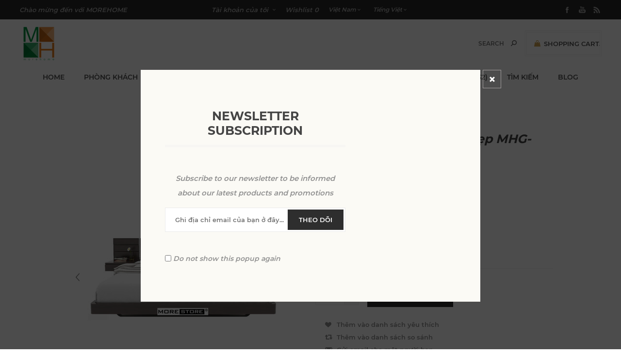

--- FILE ---
content_type: text/html; charset=utf-8
request_url: https://sieuthinoithat.vn/giuong-ngu-hien-dai-go-dep-mhg-00013
body_size: 17442
content:
<!DOCTYPE html><html lang="vi" dir="ltr" class="html-product-details-page"><head><title>Si&#xEA;u thi n&#x1ED9;i th&#x1EA5;t MOREHOME. Gi&#x1B0;&#x1EDD;ng ng&#x1EE7; hi&#x1EC7;n &#x111;&#x1EA1;i g&#x1ED7; &#x111;&#x1EB9;p MHG- 00013</title><meta charset="UTF-8"><meta name="description" content="phân phối Đồ gỗ, nội thất gia đình, nội thất đồ gỗ, giường ngủ, kệ tivi, tủ áo, tủ bếp, nội thất phòng khách, nội thất phòng ngủ"><meta name="keywords" content="Đồ gỗ,nội thất gia đình,nội thất đồ gỗ,giường ngủ,kệ tivi,tủ áo,tủ bếp,nội thất phòng khách,nội thất phòng ngủ"><meta name="generator" content="nopCommerce"><meta name="viewport" content="width=device-width, initial-scale=1.0, minimum-scale=1.0, maximum-scale=2.0"><link href="https://fonts.googleapis.com/css?family=Noto+Sans:400,700&amp;display=swap" rel="stylesheet"><meta property="og:type" content="product"><meta property="og:title" content="Giường ngủ hiện đại gỗ đẹp MHG- 00013"><meta property="og:description" content=""><meta property="og:image" content="https://sieuthinoithat.vn/images/thumbs/0002373_giuong-ngu-hien-dai-go-dep-mhg-00013_400.jpeg"><meta property="og:image:url" content="https://sieuthinoithat.vn/images/thumbs/0002373_giuong-ngu-hien-dai-go-dep-mhg-00013_400.jpeg"><meta property="og:url" content="https://sieuthinoithat.vn/giuong-ngu-hien-dai-go-dep-mhg-00013"><meta property="og:site_name" content="Sieu Thi Noi That MoreHome"><meta property="twitter:card" content="summary"><meta property="twitter:site" content="Sieu Thi Noi That MoreHome"><meta property="twitter:title" content="Giường ngủ hiện đại gỗ đẹp MHG- 00013"><meta property="twitter:description" content=""><meta property="twitter:image" content="https://sieuthinoithat.vn/images/thumbs/0002373_giuong-ngu-hien-dai-go-dep-mhg-00013_400.jpeg"><meta property="twitter:url" content="https://sieuthinoithat.vn/giuong-ngu-hien-dai-go-dep-mhg-00013"><link rel="stylesheet" href="/css/wujr4rabsdzoxsaybz3_1g.styles.css?v=wD4yQ52NyVtwDzSQd44S7d9HNws"><style>.product-details-page .full-description{display:none}.product-details-page .ui-tabs .full-description{display:block}.product-details-page .tabhead-full-description{display:none}.product-details-page .product-specs-box{display:none}.product-details-page .ui-tabs .product-specs-box{display:block}.product-details-page .ui-tabs .product-specs-box .title{display:none}.product-details-page .product-no-reviews,.product-details-page .product-review-links{display:none}</style><link rel="canonical" href="https://sieuthinoithat.vn/giuong-ngu-hien-dai-go-dep-mhg-00013"><link rel="apple-touch-icon" sizes="180x180" href="/icons/icons_0/apple-touch-icon.png"><link rel="icon" type="image/png" sizes="32x32" href="/icons/icons_0/favicon-32x32.png"><link rel="icon" type="image/png" sizes="192x192" href="/icons/icons_0/android-chrome-192x192.png"><link rel="icon" type="image/png" sizes="16x16" href="/icons/icons_0/favicon-16x16.png"><link rel="manifest" href="/icons/icons_0/site.webmanifest"><link rel="mask-icon" href="/icons/icons_0/safari-pinned-tab.svg" color="#5bbad5"><link rel="shortcut icon" href="/icons/icons_0/favicon.ico"><meta name="msapplication-TileColor" content="#2d89ef"><meta name="msapplication-TileImage" content="/icons/icons_0/mstile-144x144.png"><meta name="msapplication-config" content="/icons/icons_0/browserconfig.xml"><meta name="theme-color" content="#ffffff"><body class="product-details-page-body with-picture-thumbs secondary-font"><input name="__RequestVerificationToken" type="hidden" value="CfDJ8Kl_FLNCAPZAlJ2zocJbW-9xzk7XJ3ajXKBCKb687NDZwhizNeV8uvTUysXVbnquz1Gp9PzDHqQ4pHz_8Drwu8AghjFaGmDQ03Wm7yfstKvcbYLifw04GdsXY2BSAI3QLpQIzqUGRr4KAvhVqHb4hUQ"><div class="loader-overlay"><div class="loader"></div></div><div class="ajax-loading-block-window" style="display:none"></div><div id="dialog-notifications-success" title="Thông báo" style="display:none"></div><div id="dialog-notifications-error" title="lỗi" style="display:none"></div><div id="dialog-notifications-warning" title="Cảnh báo" style="display:none"></div><div id="bar-notification" class="bar-notification-container" data-close="Gần"></div><!--[if lt IE 9]><div style="clear:both;height:59px;text-align:center;position:relative"><a href="http://www.microsoft.com/windows/internet-explorer/default.aspx" target="_blank"> <img src="/Themes/Uptown/Content/img/ie_warning.jpg" height="42" width="820" alt="You are using an outdated browser. For a faster, safer browsing experience, upgrade for free today."> </a></div><![endif]--><div class="master-wrapper-page items-per-row-three two-columns"><div class="overlayOffCanvas"></div><div class="header header-1"><div class="header-upper"><div class="header-centering"><div class="header-welcome-message">Chào mừng đến với MOREHOME</div><ul class="header-social-icons"><li><a target="_blank" class="facebook" href="http://www.facebook.com/noithatmorehome" rel="noopener noreferrer"></a><li><a target="_blank" class="youtube" href="https://www.youtube.com/user/MorehomeVietnam" rel="noopener noreferrer"></a><li><a class="rss" target="_blank" href="/news/rss/3"></a></ul><div class="header-upper-centering"><div class="header-links-selectors-wrapper"><div class="header-links-wrapper"><div class="header-links"><div class="my-account-dropdown-wrapper"><a href="/login" class="my-account-opener login-link">Tài khoản của tôi</a><div class="my-account-dropdown"><ul><li><a href="/login?returnUrl=%2Fgiuong-ngu-hien-dai-go-dep-mhg-00013" class="ico-login">Đăng nhập</a><li><a href="/register?returnUrl=%2Fgiuong-ngu-hien-dai-go-dep-mhg-00013" class="ico-register">Ghi danh</a></ul></div></div><a href="/wishlist" class="ico-wishlist"> <span class="wishlist-label">Wishlist</span> <span class="wishlist-qty"> 0</span> </a></div></div><div class="header-selectors-wrapper"><div class="currency-selector"><select id="customerCurrency" name="customerCurrency" onchange="setLocation(this.value)" aria-label="Bộ chọn tiền tệ"><option selected value="https://sieuthinoithat.vn/changecurrency/12?returnUrl=%2Fgiuong-ngu-hien-dai-go-dep-mhg-00013">Vi&#x1EC7;t Nam<option value="https://sieuthinoithat.vn/changecurrency/1?returnUrl=%2Fgiuong-ngu-hien-dai-go-dep-mhg-00013">US Dollar<option value="https://sieuthinoithat.vn/changecurrency/6?returnUrl=%2Fgiuong-ngu-hien-dai-go-dep-mhg-00013">Euro</select></div><div class="language-selector"><select id="customerlanguage" name="customerlanguage" onchange="setLocation(this.value)" aria-label="Lựa chọn ngôn ngữ"><option selected value="https://sieuthinoithat.vn/changelanguage/3?returnUrl=%2Fgiuong-ngu-hien-dai-go-dep-mhg-00013">Ti&#x1EBF;ng Vi&#x1EC7;t<option value="https://sieuthinoithat.vn/changelanguage/1?returnUrl=%2Fgiuong-ngu-hien-dai-go-dep-mhg-00013">English</select></div></div></div></div></div></div><div class="header-lower"><div class="header-centering"><div class="header-logo"><a href="/" class="logo"> <img alt="Sieu Thi Noi That MoreHome" title="Sieu Thi Noi That MoreHome" src="https://www.sieuthinoithat.vn/images/thumbs/0008122_LogomorehomePNG (Custom).png"></a></div><div class="header-cart-search-wrapper"><div class="cart-wrapper" id="flyout-cart" data-removeitemfromcarturl="/UptownTheme/RemoveItemFromCart" data-flyoutcarturl="/UptownTheme/FlyoutShoppingCart"><div id="topcartlink"><a href="/cart" class="ico-cart"> <span class="cart-label">Shopping Cart</span> <span class="cart-qty"> 0</span> </a> <a href="/cart" title="0,00 (VND)" class="ico-cart-total"> <span class="cart-total">Total: <strong>0,00 (VND)</strong></span> </a></div><div class="flyout-cart"><div class="mini-shopping-cart"><div class="count"><div class="no-items-message">Bạn không có sản phẩm nào trong giỏ hàng của bạn.</div></div></div></div></div><div class="search-box store-search-box"><form method="get" id="small-search-box-form" action="/search"><input type="text" class="search-box-text" id="small-searchterms" autocomplete="off" name="q" placeholder="Search" aria-label="Tìm kiếm cửa hàng"> <input type="hidden" class="instantSearchResourceElement" data-highlightfirstfoundelement="false" data-minkeywordlength="3" data-defaultproductsortoption="0" data-instantsearchurl="/instantSearchFor" data-searchpageurl="/search" data-searchinproductdescriptions="true" data-numberofvisibleproducts="2" data-noresultsresourcetext="No data found."> <button type="submit" class="button-1 search-box-button">Tìm kiếm</button></form></div></div><div class="header-menu-wrapper"><div class="header-menu"><div class="close-menu"><span>Close</span></div><ul class="top-menu"><li><a href="/">Home</a><li><a class="with-subcategories" href="/noi-that-phong-khach">PH&#xD2;NG KH&#xC1;CH</a><div class="plus-button"></div><div class="sublist-wrap"><ul class="sublist"><li class="back-button"><span>Back</span><li><a href="/ke-tivi">K&#x1EC6; TIVI (30)</a><li><a href="/sofa-hien-dai">SOFA HI&#x1EC6;N &#x110;&#x1EA0;I (43)</a><li><a href="/guong-trang-tri">G&#x1AF;&#x1A0;NG TRANG TR&#xCD; (22)</a><li><a href="/cua-go">C&#x1EEC;A G&#x1ED6; (16)</a><li><a href="/sofa-van-phong">SOFA V&#x102;N PH&#xD2;NG (16)</a><li><a href="/tranh-trang-tri">TRANH TRANG TR&#xCD; (1)</a><li><a href="/ke-trang-tri">K&#x1EC6; TRANG TR&#xCD; (46)</a><li><a href="/sofa">SOFA (54)</a><li><a href="/ban-tra">B&#xC0;N TR&#xC0; (22)</a><li><a href="/tu-tho-ban-tho">T&#x1EE6; TH&#x1EDC; - B&#xC0;N TH&#x1EDC; (18)</a></ul></div><li><a class="with-subcategories" href="/noi-that-phong-ngu">PH&#xD2;NG NG&#x1EE6;</a><div class="plus-button"></div><div class="sublist-wrap"><ul class="sublist"><li class="back-button"><span>Back</span><li><a href="/ban-phan">B&#xC0;N PH&#x1EA4;N (4)</a><li><a href="/phu-kien-phong-ngu">PH&#x1EE4; KI&#x1EC6;N PH&#xD2;NG NG&#x1EE6; (7)</a><li><a href="/ban-lam-viec">B&#xC0;N L&#xC0;M VI&#x1EC6;C (6)</a><li><a href="/ghe-sofa-phong-ngu">GH&#x1EBE; - SOFA PH&#xD2;NG NG&#x1EE6; (28)</a><li><a class="with-subcategories" href="/giuong-ngu">GI&#x1AF;&#x1EDC;NG NG&#x1EE6;</a><div class="plus-button"></div><div class="sublist-wrap"><ul class="sublist"><li class="back-button"><span>Back</span><li><a href="/giuong-boc-da">GI&#x1AF;&#x1EDC;NG B&#x1ECC;C DA (27)</a><li><a href="/giuong-go-cong-nghiep">GI&#x1AF;&#x1EDC;NG G&#x1ED6; C&#xD4;NG NGHI&#x1EC6;P (12)</a><li><a class="with-subcategories" href="/giuong-go-tu-nhien">GI&#x1AF;&#x1EDC;NG G&#x1ED6; T&#x1EF0; NHI&#xCA;N</a><div class="plus-button"></div><div class="sublist-wrap"><ul class="sublist"><li class="back-button"><span>Back</span><li><a href="/giuong-go-tu-nhien-tan-bi-dep-qmhg02">Gi&#x1B0;&#x1EDD;ng g&#x1ED7; t&#x1EF1; nhi&#xEA;n T&#x1EA7;n B&#xEC; &#x111;&#x1EB9;p QMHG02 (0)</a></ul></div><li><a href="/giuong-ngu-boc-ni">GI&#x1AF;&#x1EDC;NG NG&#x1EE6; B&#x1ECC;C N&#x1EC8; (56)</a><li><a href="/giuong-ngu-hien-dai">GI&#x1AF;&#x1EDC;NG NG&#x1EE6; HI&#x1EC6;N &#x110;&#x1EA0;I (54)</a><li><a href="/dau-giuong">&#x110;&#x1EA6;U GI&#x1AF;&#x1EDC;NG (47)</a><li><a href="/giuong-tan-co-dien">GI&#x1AF;&#x1EDC;NG T&#xC2;N C&#x1ED4; &#x110;I&#x1EC2;N (17)</a></ul></div><li><a href="/tu-ke-dau-giuong">T&#x1EE6; K&#x1EC6; &#x110;&#x1EA6;U GI&#x1AF;&#x1EDC;NG (35)</a></ul></div><li><a class="with-subcategories" href="/phong-bep">PH&#xD2;NG B&#x1EBE;P</a><div class="plus-button"></div><div class="sublist-wrap"><ul class="sublist"><li class="back-button"><span>Back</span><li><a href="/tu-bep">T&#x1EE6; B&#x1EBE;P (0)</a><li><a href="/ban-an">B&#xC0;N &#x102;N (35)</a><li><a class="with-subcategories" href="/ghe-an">GH&#x1EBE; &#x102;N</a><div class="plus-button"></div><div class="sublist-wrap"><ul class="sublist"><li class="back-button"><span>Back</span><li><a href="/ghe-an-tan-co-dien">GH&#x1EBE; &#x102;N T&#xC2;N C&#x1ED4; &#x110;I&#x1EC2;N (12)</a></ul></div></ul></div><li><a class="with-subcategories" href="/noi-that-van-phong-cafe">N&#x1ED8;I TH&#x1EA4;T V&#x102;N PH&#xD2;NG - CAFE</a><div class="plus-button"></div><div class="sublist-wrap"><ul class="sublist"><li class="back-button"><span>Back</span><li><a href="/ghe-cafe-van-phong">GH&#x1EBE; CAFE - V&#x102;N PH&#xD2;NG (7)</a><li><a href="/ban-lam-viec-van-phong">B&#xC0;N L&#xC0;M VI&#x1EC6;C V&#x102;N PH&#xD2;NG (13)</a></ul></div><li><a href="/decor-trang-tri">DECOR/ TRANG TR&#xCD; (32)</a><li><a href="/search">Tìm kiếm</a><li><a href="/blog">Blog</a><li><a href="/contactus">Liên hệ chúng tôi</a></ul><ul class="header-social-icons"><li><a target="_blank" class="facebook" href="http://www.facebook.com/noithatmorehome" rel="noopener noreferrer"></a><li><a target="_blank" class="youtube" href="https://www.youtube.com/user/MorehomeVietnam" rel="noopener noreferrer"></a><li><a class="rss" target="_blank" href="/news/rss/3"></a></ul></div></div></div></div></div><div class="responsive-nav-wrapper-parent"><div class="responsive-nav-wrapper"><div class="menu-title"><span>Menu</span></div><div class="personal-button" id="header-links-opener"><span>Personal menu</span></div><div class="account-links" id="account-links"><span>Tài khoản của tôi</span></div><div class="filters-button"><span>Filters</span></div><div class="search-wrap"><span>Tìm kiếm</span></div></div></div><div class="main-slider-wrapper"></div><div class="master-wrapper-content"><div class="ajaxCartInfo" data-getajaxcartbuttonurl="/NopAjaxCart/GetAjaxCartButtonsAjax" data-productpageaddtocartbuttonselector=".add-to-cart-button" data-productboxaddtocartbuttonselector=".product-box-add-to-cart-button" data-productboxproductitemelementselector=".product-item" data-usenopnotification="False" data-nopnotificationcartresource="Sản phẩm đã được thêm vào &lt;a href=&#34;/cart&#34;> giỏ hàng của bạn &lt;/a>" data-nopnotificationwishlistresource="Sản phẩm đã được thêm vào &lt;a href=&#34;/wishlist&#34;> danh sách yêu thích &lt;/a> của bạn" data-enableonproductpage="True" data-enableoncatalogpages="True" data-minishoppingcartquatityformattingresource="	{0}" data-miniwishlistquatityformattingresource="	{0}" data-addtowishlistbuttonselector=".add-to-wishlist-button"></div><input id="addProductVariantToCartUrl" name="addProductVariantToCartUrl" type="hidden" value="/AddProductFromProductDetailsPageToCartAjax"> <input id="addProductToCartUrl" name="addProductToCartUrl" type="hidden" value="/AddProductToCartAjax"> <input id="miniShoppingCartUrl" name="miniShoppingCartUrl" type="hidden" value="/MiniShoppingCart"> <input id="flyoutShoppingCartUrl" name="flyoutShoppingCartUrl" type="hidden" value="/NopAjaxCartFlyoutShoppingCart"> <input id="checkProductAttributesUrl" name="checkProductAttributesUrl" type="hidden" value="/CheckIfProductOrItsAssociatedProductsHasAttributes"> <input id="getMiniProductDetailsViewUrl" name="getMiniProductDetailsViewUrl" type="hidden" value="/GetMiniProductDetailsView"> <input id="flyoutShoppingCartPanelSelector" name="flyoutShoppingCartPanelSelector" type="hidden" value=".flyout-cart-wrapper"> <input id="shoppingCartMenuLinkSelector" name="shoppingCartMenuLinkSelector" type="hidden" value=".cart-qty-number-mobile, .cart-qty-number-desktop strong"> <input id="wishlistMenuLinkSelector" name="wishlistMenuLinkSelector" type="hidden" value=".wishlist-qty"><div id="product-ribbon-info" data-productid="1040" data-productboxselector=".product-item, .item-holder" data-productboxpicturecontainerselector=".picture, .item-picture" data-productpagepicturesparentcontainerselector=".product-essential" data-productpagebugpicturecontainerselector=".picture" data-retrieveproductribbonsurl="/RetrieveProductRibbons"></div><div class="quickViewData" data-productselector=".product-item" data-productselectorchild=".buttons .wrapper" data-retrievequickviewurl="/quickviewdata" data-quickviewbuttontext="Quick View" data-quickviewbuttontitle="Quick View" data-isquickviewpopupdraggable="True" data-enablequickviewpopupoverlay="True" data-accordionpanelsheightstyle="content" data-getquickviewbuttonroute="/getquickviewbutton"></div><div id="sales-campaign-info" data-localization-day="day" data-localization-days="days" data-localization-hour="hour" data-localization-hours="hours" data-localization-minute="minute" data-localization-minutes="minutes" data-localization-second="second" data-localization-seconds="seconds" data-productbox-selector=".item-grid .product-item, .product-variant-line, .jcarousel-item .item-holder" data-productbox-picture-container-selector=".picture, .variant-picture, .item-picture" data-retrieve-sales-campaings-url="/RetrieveSalesCampaigns"></div><div class="master-column-wrapper"><div class="center-1"><div class="page product-details-page"><div class="page-body"><form method="post" id="product-details-form"><div itemscope itemtype="http://schema.org/Product"><meta itemprop="name" content="Giường ngủ hiện đại gỗ đẹp MHG- 00013"><meta itemprop="sku" content="GIH000028"><meta itemprop="gtin"><meta itemprop="mpn"><meta itemprop="description"><meta itemprop="image" content="https://sieuthinoithat.vn/images/thumbs/0002373_giuong-ngu-hien-dai-go-dep-mhg-00013_400.jpeg"><div itemprop="offers" itemscope itemtype="http://schema.org/Offer"><meta itemprop="url" content="https://sieuthinoithat.vn/giuong-ngu-hien-dai-go-dep-mhg-00013"><meta itemprop="price"><meta itemprop="priceCurrency"><meta itemprop="priceValidUntil"><meta itemprop="availability" content="http://schema.org/InStock"></div><div itemprop="review" itemscope itemtype="http://schema.org/Review"><div itemprop="author" itemtype="https://schema.org/Person" itemscope><meta itemprop="name" content="ALL"></div><meta itemprop="url" content="/productreviews/1040"></div></div><div data-productid="1040"><div class="product-essential"><div class="gallery"><input type="hidden" class="cloudZoomPictureThumbnailsInCarouselData" data-vertical="false" data-numvisible="5" data-numscrollable="1" data-enable-slider-arrows="false" data-enable-slider-dots="false" data-size="3" data-rtl="false" data-responsive-breakpoints-for-thumbnails="[{&#34;breakpoint&#34;:1001,&#34;settings&#34;:{&#34;slidesToShow&#34;:4,&#34;slidesToScroll&#34;:1,&#34;arrows&#34;:true,&#34;dots&#34;:false}},{&#34;breakpoint&#34;:600,&#34;settings&#34;:{&#34;slidesToShow&#34;:4,&#34;slidesToScroll&#34;:1,&#34;arrows&#34;:true,&#34;dots&#34;:false}},{&#34;breakpoint&#34;:400,&#34;settings&#34;:{&#34;slidesToShow&#34;:3,&#34;slidesToScroll&#34;:1,&#34;arrows&#34;:true,&#34;dots&#34;:false}}]" data-magnificpopup-counter="% curr% trong tổng số%%" data-magnificpopup-prev="Trước (Phím mũi tên trái)" data-magnificpopup-next="Tiếp theo (Phím mũi tên phải)" data-magnificpopup-close="Đóng (Esc)" data-magnificpopup-loading="Tải..."> <input type="hidden" class="cloudZoomAdjustPictureOnProductAttributeValueChange" data-productid="1040" data-isintegratedbywidget="true"> <input type="hidden" class="cloudZoomEnableClickToZoom"><div class="picture-gallery sevenspikes-cloudzoom-gallery"><div class="picture-wrapper"><div class="picture" id="sevenspikes-cloud-zoom" data-zoomwindowelementid="" data-selectoroftheparentelementofthecloudzoomwindow="" data-defaultimagecontainerselector=".product-essential .picture-gallery" data-zoom-window-width="500" data-zoom-window-height="500"><a href="https://sieuthinoithat.vn/images/thumbs/0002373_giuong-ngu-hien-dai-go-dep-mhg-00013.jpeg" data-full-image-url="https://sieuthinoithat.vn/images/thumbs/0002373_giuong-ngu-hien-dai-go-dep-mhg-00013.jpeg" class="cloud-zoom picture-link" id="zoom1"> <img src="https://sieuthinoithat.vn/images/thumbs/0002373_giuong-ngu-hien-dai-go-dep-mhg-00013_400.jpeg" alt="Ảnh của Giường ngủ hiện đại gỗ đẹp MHG- 00013" class="cloudzoom" id="cloudZoomImage" itemprop="image" data-cloudzoom="appendSelector: '.picture-wrapper', zoomPosition: 'inside', zoomOffsetX: 0, captionPosition: 'bottom', tintOpacity: 0, zoomWidth: 500, zoomHeight: 500, easing: 3, touchStartDelay: true, zoomFlyOut: false, disableZoom: 'auto'"> </a></div><div class="picture-thumbs-navigation-arrow picture-thumbs-prev-arrow" data-type="Prev"><span>Previous</span> <img src="https://sieuthinoithat.vn/images/thumbs/0002373_giuong-ngu-hien-dai-go-dep-mhg-00013_250.jpeg" data-fullsizeimageurl="https://sieuthinoithat.vn/images/thumbs/0002373_giuong-ngu-hien-dai-go-dep-mhg-00013.jpeg" alt="Previous"></div><div class="picture-thumbs-navigation-arrow picture-thumbs-next-arrow" data-type="Next"><span>Next</span> <img src="https://sieuthinoithat.vn/images/thumbs/0002373_giuong-ngu-hien-dai-go-dep-mhg-00013_250.jpeg" data-fullsizeimageurl="https://sieuthinoithat.vn/images/thumbs/0002373_giuong-ngu-hien-dai-go-dep-mhg-00013.jpeg" alt="Next"></div></div><div class="picture-thumbs in-carousel"><div class="picture-thumbs-list" id="picture-thumbs-carousel"><div class="picture-thumbs-item"><a class="cloudzoom-gallery thumb-item" data-full-image-url="https://sieuthinoithat.vn/images/thumbs/0002373_giuong-ngu-hien-dai-go-dep-mhg-00013.jpeg" data-cloudzoom="appendSelector: '.picture-wrapper', zoomPosition: 'inside', zoomOffsetX: 0, captionPosition: 'bottom', tintOpacity: 0, zoomWidth: 500, zoomHeight: 500, useZoom: '.cloudzoom', image: 'https://sieuthinoithat.vn/images/thumbs/0002373_giuong-ngu-hien-dai-go-dep-mhg-00013_400.jpeg', zoomImage: 'https://sieuthinoithat.vn/images/thumbs/0002373_giuong-ngu-hien-dai-go-dep-mhg-00013.jpeg', easing: 3, touchStartDelay: true, zoomFlyOut: false, disableZoom: 'auto'"> <img class="cloud-zoom-gallery-img" src="https://sieuthinoithat.vn/images/thumbs/0002373_giuong-ngu-hien-dai-go-dep-mhg-00013_250.jpeg" alt="Ảnh của Giường ngủ hiện đại gỗ đẹp MHG- 00013"> </a></div><div class="picture-thumbs-item"><a class="cloudzoom-gallery thumb-item" data-full-image-url="https://sieuthinoithat.vn/images/thumbs/0002374_giuong-ngu-hien-dai-go-dep-mhg-00013.jpeg" data-cloudzoom="appendSelector: '.picture-wrapper', zoomPosition: 'inside', zoomOffsetX: 0, captionPosition: 'bottom', tintOpacity: 0, zoomWidth: 500, zoomHeight: 500, useZoom: '.cloudzoom', image: 'https://sieuthinoithat.vn/images/thumbs/0002374_giuong-ngu-hien-dai-go-dep-mhg-00013_400.jpeg', zoomImage: 'https://sieuthinoithat.vn/images/thumbs/0002374_giuong-ngu-hien-dai-go-dep-mhg-00013.jpeg', easing: 3, touchStartDelay: true, zoomFlyOut: false, disableZoom: 'auto'"> <img class="cloud-zoom-gallery-img" src="https://sieuthinoithat.vn/images/thumbs/0002374_giuong-ngu-hien-dai-go-dep-mhg-00013_250.jpeg" alt="Ảnh của Giường ngủ hiện đại gỗ đẹp MHG- 00013"> </a></div><div class="picture-thumbs-item"><a class="cloudzoom-gallery thumb-item" data-full-image-url="https://sieuthinoithat.vn/images/thumbs/0002375_giuong-ngu-hien-dai-go-dep-mhg-00013.jpeg" data-cloudzoom="appendSelector: '.picture-wrapper', zoomPosition: 'inside', zoomOffsetX: 0, captionPosition: 'bottom', tintOpacity: 0, zoomWidth: 500, zoomHeight: 500, useZoom: '.cloudzoom', image: 'https://sieuthinoithat.vn/images/thumbs/0002375_giuong-ngu-hien-dai-go-dep-mhg-00013_400.jpeg', zoomImage: 'https://sieuthinoithat.vn/images/thumbs/0002375_giuong-ngu-hien-dai-go-dep-mhg-00013.jpeg', easing: 3, touchStartDelay: true, zoomFlyOut: false, disableZoom: 'auto'"> <img class="cloud-zoom-gallery-img" src="https://sieuthinoithat.vn/images/thumbs/0002375_giuong-ngu-hien-dai-go-dep-mhg-00013_250.jpeg" alt="Ảnh của Giường ngủ hiện đại gỗ đẹp MHG- 00013"> </a></div></div></div></div></div><div class="overview"><div class="product-name"><h1>Gi&#x1B0;&#x1EDD;ng ng&#x1EE7; hi&#x1EC7;n &#x111;&#x1EA1;i g&#x1ED7; &#x111;&#x1EB9;p MHG- 00013</h1></div><div class="product-reviews-overview"><div class="product-review-box"><div class="rating"><div style="width:0%"></div></div></div><div class="product-no-reviews"><a href="/productreviews/1040">Hay la ngươi đâu tiên xem xet sản phẩm nay</a></div></div><div class="additional-details"><div class="sku"><span class="label">SKU:</span> <span class="value" id="sku-1040">GIH000028</span></div></div><div class="product-estimate-shipping"><a href="#estimate-shipping-popup-1040" id="open-estimate-shipping-popup-1040" class="open-estimate-shipping-popup" data-effect="estimate-shipping-popup-zoom-in"> </a><div id="estimate-shipping-popup-1040" class="estimate-shipping-popup mfp-with-anim mfp-hide"><div class="ship-to-title"><strong>Giao đến</strong></div><div class="estimate-shipping-row shipping-address"><div class="estimate-shipping-row-item address-item"><div class="estimate-shipping-row"><select class="estimate-shipping-address-control" data-trigger="country-select" data-url="/country/getstatesbycountryid" data-stateprovince="#StateProvinceId" data-loading="#estimate-shipping-loading-progress" placeholder="Quốc gia" id="CountryId" name="CountryId"><option value="0">Ch&#x1ECD;n qu&#x1ED1;c gia<option value="1">United States<option value="239">Afghanistan<option value="212">Albania<option value="211">Algeria<option value="210">American Samoa<option value="195">Andorra<option value="185">Antarctica<option value="186">Antigua and Barbuda<option value="183">Angola<option value="184">Anguilla<option value="154">Argentina<option value="155">Armenia<option value="156">Aruba<option value="157">Australia<option value="158">Austria<option value="159">Azerbaijan<option value="160">Bahamas<option value="187">Bahrain<option value="161">Bangladesh<option value="188">Barbados<option value="162">Belarus<option value="163">Belgium<option value="164">Belize<option value="189">Benin<option value="166">Bermuda<option value="190">Bhutan<option value="179">Bolivia<option value="167">Bosnia and Herzegowina<option value="191">Botswana<option value="192">Bouvet Island<option value="168">Brazil<option value="193">British Indian Ocean Territory<option value="194">Brunei Darussalam<option value="169">Bulgaria<option value="196">Burkina Faso<option value="209">Burundi<option value="197">Cambodia<option value="198">Cameroon<option value="153">Canada<option value="199">Cape Verde<option value="170">Cayman Islands<option value="200">Central African Republic<option value="203">Cocos (Keeling) Islands<option value="173">Colombia<option value="204">Comoros<option value="205">Congo<option value="206">Congo (Democratic Republic of the)<option value="207">Cook Islands<option value="174">Costa Rica<option value="208">Cote D&#x27;Ivoire<option value="175">Croatia<option value="176">Cuba<option value="177">Cyprus<option value="178">Czech Republic<option value="201">Chad<option value="171">Chile<option value="172">China<option value="202">Christmas Island<option value="152">Denmark<option value="122">Djibouti<option value="240">Dominica<option value="165">Dominican Republic<option value="151">East Timor<option value="135">Ecuador<option value="123">Egypt<option value="121">El Salvador<option value="119">Equatorial Guinea<option value="32">Eritrea<option value="33">Estonia<option value="34">Ethiopia<option value="35">Falkland Islands (Malvinas)<option value="36">Faroe Islands<option value="37">Fiji<option value="124">Finland<option value="125">France<option value="38">French Guiana<option value="39">French Polynesia<option value="40">French Southern Territories<option value="41">Gabon<option value="42">Gambia<option value="126">Georgia<option value="127">Germany<option value="43">Ghana<option value="129">Greece<option value="45">Greenland<option value="58">Grenada<option value="46">Guadeloupe<option value="47">Guam<option value="130">Guatemala<option value="48">Guinea<option value="49">Guinea-bissau<option value="50">Guyana<option value="128">Gibraltar<option value="51">Haiti<option value="52">Heard and Mc Donald Islands<option value="53">Honduras<option value="131">Hong Kong<option value="132">Hungary<option value="54">Iceland<option value="133">India<option value="134">Indonesia<option value="55">Iran (Islamic Republic of)<option value="56">Iraq<option value="136">Ireland<option value="149">Israel<option value="137">Italy<option value="138">Jamaica<option value="139">Japan<option value="140">Jordan<option value="141">Kazakhstan<option value="57">Kenya<option value="31">Kiribati<option value="44">Korea<option value="142">Korea, Democratic People&#x27;s Republic of<option value="143">Kuwait<option value="30">Kyrgyzstan<option value="14">Lao People&#x27;s Democratic Republic<option value="2">Latvia<option value="3">Lebanon<option value="4">Lesotho<option value="5">Liberia<option value="6">Libyan Arab Jamahiriya<option value="7">Liechtenstein<option value="8">Lithuania<option value="9">Luxembourg<option value="10">Macau<option value="11">Macedonia<option value="12">Madagascar<option value="13">Malawi<option value="144">Malaysia<option value="15">Maldives<option value="28">Mali<option value="16">Malta<option value="17">Marshall Islands<option value="18">Martinique<option value="19">Mauritania<option value="20">Mauritius<option value="21">Mayotte<option value="145">Mexico<option value="22">Micronesia<option value="23">Moldova<option value="24">Monaco<option value="26">Montenegro<option value="27">Montserrat<option value="25">Mongolia<option value="29">Morocco<option value="59">Mozambique<option value="60">Myanmar<option value="61">Namibia<option value="92">Nauru<option value="93">Nepal<option value="146">Netherlands<option value="94">Netherlands Antilles<option value="95">New Caledonia<option value="147">New Zealand<option value="96">Nicaragua<option value="97">Niger<option value="98">Nigeria<option value="99">Niue<option value="100">Norfolk Island<option value="101">Northern Mariana Islands<option value="148">Norway<option value="102">Oman<option value="150">Pakistan<option value="103">Palau<option value="180">Palestine<option value="104">Panama<option value="105">Papua New Guinea<option value="181">Paraguay<option value="182">Peru<option value="106">Pitcairn<option value="214">Poland<option value="215">Portugal<option value="216">Puerto Rico<option value="213">Philippines<option value="217">Qatar<option value="107">Reunion<option value="218">Romania<option value="219">Russian Federation<option value="108">Rwanda<option value="109">Saint Kitts and Nevis<option value="110">Saint Lucia<option value="111">Saint Vincent and the Grenadines<option value="112">Samoa<option value="113">San Marino<option value="114">Sao Tome and Principe<option value="220">Saudi Arabia<option value="115">Senegal<option value="238">Serbia<option value="116">Seychelles<option value="117">Sierra Leone<option value="221">Singapore<option value="222">Slovakia (Slovak Republic)<option value="223">Slovenia<option value="118">Solomon Islands<option value="91">Somalia<option value="224">South Africa<option value="90">South Georgia &amp; South Sandwich Islands<option value="89">South Sudan<option value="225">Spain<option value="74">Sri Lanka<option value="62">St. Helena<option value="63">St. Pierre and Miquelon<option value="64">Sudan<option value="65">Suriname<option value="66">Svalbard and Jan Mayen Islands<option value="67">Swaziland<option value="226">Sweden<option value="227">Switzerland<option value="68">Syrian Arab Republic<option value="228">Taiwan<option value="69">Tajikistan<option value="70">Tanzania<option value="71">Togo<option value="72">Tokelau<option value="73">Tonga<option value="88">Tunisia<option value="230">Turkey<option value="76">Turkmenistan<option value="77">Turks and Caicos Islands<option value="78">Tuvalu<option value="229">Thailand<option value="75">Trinidad and Tobago<option value="79">Uganda<option value="231">Ukraine<option value="232">United Arab Emirates<option value="233">United Kingdom<option value="234">United States minor outlying islands<option value="235">Uruguay<option value="236">Uzbekistan<option value="80">Vanuatu<option value="81">Vatican City State (Holy See)<option value="237">Venezuela<option value="82">Viet Nam<option value="83">Virgin Islands (British)<option value="84">Virgin Islands (U.S.)<option value="85">Wallis and Futuna Islands<option value="86">Western Sahara<option value="87">Yemen<option value="120">Zambia<option value="241">Zimbabwe</select> <span class="required">*</span></div></div><div class="estimate-shipping-row-item address-item"><select class="estimate-shipping-address-control" placeholder="Tiểu bang / tỉnh" id="StateProvinceId" name="StateProvinceId"><option value="0">Kh&#xE1;c</select></div><div class="estimate-shipping-row-item address-item"><div class="estimate-shipping-row"><input class="estimate-shipping-address-control" placeholder="Mã zip / mã bưu chính" type="text" id="ZipPostalCode" name="ZipPostalCode"> <span class="required">*</span></div></div></div><div class="choose-shipping-title"><strong>Phương pháp vận chuyển</strong></div><div class="shipping-options"><div class="shipping-options-header"><div class="estimate-shipping-row"><div class="estimate-shipping-row-item-radio"></div><div class="estimate-shipping-row-item shipping-item shipping-header-item">Tên</div><div class="estimate-shipping-row-item shipping-item shipping-header-item">Ngày dự kiến giao hàng</div><div class="estimate-shipping-row-item shipping-item shipping-header-item">Giá bán</div></div></div><div class="shipping-options-body"><div class="no-shipping-options">Không có tùy chọn giao hàng nào</div></div></div><div class="apply-shipping-button-container"><button type="button" class="button-2 apply-shipping-button">Áp dụng</button><div class="message-failure"></div></div></div></div><div class="prices-stock-wrapper"><div class="prices"><div class="product-price call-for-price"><span>Kêu gọi định giá</span></div></div></div><div class="add-to-cart-buttons-wrapper"><div class="add-to-cart"><div class="add-to-cart-panel"><label class="qty-label" for="addtocart_1040_EnteredQuantity">S&#x1ED1; l&#x1B0;&#x1EE3;ng:</label><div class="add-to-cart-qty-wrapper"><input id="product_enteredQuantity_1040" class="qty-input" type="text" aria-label="Nhập số lượng" data-val="true" data-val-required="The Số lượng field is required." name="addtocart_1040.EnteredQuantity" value="1"> <span class="plus">+</span> <span class="minus">-</span></div><button type="button" id="add-to-cart-button-1040" class="button-1 add-to-cart-button" data-productid="1040" onclick="return AjaxCart.addproducttocart_details(&#34;/addproducttocart/details/1040/1&#34;,&#34;#product-details-form&#34;),!1">Add to cart</button></div></div><div class="overview-buttons"><div class="add-to-wishlist"><button type="button" id="add-to-wishlist-button-1040" class="button-2 add-to-wishlist-button" data-productid="1040" onclick="return AjaxCart.addproducttocart_details(&#34;/addproducttocart/details/1040/2&#34;,&#34;#product-details-form&#34;),!1">Th&#xEA;m v&#xE0;o danh s&#xE1;ch y&#xEA;u th&#xED;ch</button></div><div class="compare-products"><button type="button" class="button-2 add-to-compare-list-button" onclick="return AjaxCart.addproducttocomparelist(&#34;/compareproducts/add/1040&#34;),!1">Thêm vào danh sách so sánh</button></div><div class="email-a-friend"><button type="button" class="button-2 email-a-friend-button" onclick="setLocation(&#34;/productemailafriend/1040&#34;)">Gửi email cho một người bạn</button></div></div></div><div class="product-social-buttons"><ul class="social-sharing"><li><a class="twitter" href="javascript:openShareWindow(&#34;https://twitter.com/share?url=https://sieuthinoithat.vn/giuong-ngu-hien-dai-go-dep-mhg-00013&#34;)"> <span class="flip"></span> <span class="flop"></span> </a><li><a class="facebook" href="javascript:openShareWindow(&#34;https://www.facebook.com/sharer.php?u=https://sieuthinoithat.vn/giuong-ngu-hien-dai-go-dep-mhg-00013&#34;)"> <span class="flip"></span> <span class="flop"></span> </a><li><a class="pinterest" href="javascript:void function(){var n=document.createElement(&#34;script&#34;);n.setAttribute(&#34;type&#34;,&#34;text/javascript&#34;);n.setAttribute(&#34;charset&#34;,&#34;UTF-8&#34;);n.setAttribute(&#34;src&#34;,&#34;https://assets.pinterest.com/js/pinmarklet.js?r=&#34;+Math.random()*99999999);document.body.appendChild(n)}()"> <span class="flip"></span> <span class="flop"></span> </a></ul></div></div></div><div id="quickTabs" class="productTabs" data-ajaxenabled="false" data-productreviewsaddnewurl="/ProductTab/ProductReviewsTabAddNew/1040" data-productcontactusurl="/ProductTab/ProductContactUsTabAddNew/1040" data-couldnotloadtaberrormessage="Couldn't load this tab."><div class="productTabs-header"><ul><li><a href="#quickTab-reviews">Reviews</a></ul></div><div class="productTabs-body"><div id="quickTab-reviews"><div id="updateTargetId" class="product-reviews-page"><div class="write-review" id="review-form"><div class="title"><strong>Viết đánh giá của riêng bạn</strong></div><div class="message-error validation-summary-errors"><ul><li>ch&#x1EC9; c&#xF3; th&#xE0;nh vi&#xEA;n m&#x1EDB;i &#x111;&#x1B0;&#x1EE3;c tr&#x1EA3; l&#x1EDD;i</ul></div><div class="form-fields"><div class="inputs"><label for="AddProductReview_Title">&#x110;&#xE1;nh gi&#xE1; Ti&#xEA;u &#x111;&#x1EC1;:</label> <input class="review-title" type="text" id="AddProductReview_Title" name="AddProductReview.Title" disabled> <span class="required">*</span> <span class="field-validation-valid" data-valmsg-for="AddProductReview.Title" data-valmsg-replace="true"></span></div><div class="inputs"><label for="AddProductReview_ReviewText">Xem l&#x1EA1;i v&#x103;n b&#x1EA3;n:</label> <textarea class="review-text" id="AddProductReview_ReviewText" name="AddProductReview.ReviewText" disabled></textarea> <span class="required">*</span> <span class="field-validation-valid" data-valmsg-for="AddProductReview.ReviewText" data-valmsg-replace="true"></span></div><div class="review-rating"><div class="name-description"><label for="AddProductReview_Rating">X&#xEA;p h&#x1EA1;ng:</label></div><div class="rating-wrapper"><div class="label first">Xấu</div><div class="rating-options"><input value="1" value="1" type="radio" type="radio" id="addproductrating_1" aria-label="Xấu" data-val="true" data-val-required="The Xêp hạng field is required." name="AddProductReview.Rating"> <input value="2" value="2" type="radio" type="radio" id="addproductrating_2" aria-label="Không tốt" name="AddProductReview.Rating"> <input value="3" value="3" type="radio" type="radio" id="addproductrating_3" aria-label="Không tệ nhưng cũng không xuất sắc" name="AddProductReview.Rating"> <input value="4" value="4" type="radio" type="radio" id="addproductrating_4" aria-label="Tốt" name="AddProductReview.Rating"> <input value="5" value="5" type="radio" type="radio" id="addproductrating_5" aria-label="Xuất sắc" checked name="AddProductReview.Rating"></div><div class="label last">Xuất sắc</div></div></div><div class="captcha-box"><script>var onloadCallbackcaptcha_507269790=function(){grecaptcha.render("captcha_507269790",{sitekey:"6LdVAu0UAAAAAJj1GXMlE4uRnyyzVodVTq4_y18y",theme:"light"})}</script><div id="captcha_507269790"></div><script async defer src="https://www.google.com/recaptcha/api.js?onload=onloadCallbackcaptcha_507269790&amp;render=explicit&amp;hl=vi"></script></div></div><div class="buttons"><button type="button" id="add-review" disabled name="add-review" class="button-1 write-product-review-button">Gửi đánh giá</button></div></div></div></div></div></div><div class="product-collateral"></div></div><input name="__RequestVerificationToken" type="hidden" value="CfDJ8Kl_FLNCAPZAlJ2zocJbW-9xzk7XJ3ajXKBCKb687NDZwhizNeV8uvTUysXVbnquz1Gp9PzDHqQ4pHz_8Drwu8AghjFaGmDQ03Wm7yfstKvcbYLifw04GdsXY2BSAI3QLpQIzqUGRr4KAvhVqHb4hUQ"></form></div></div></div></div></div><div class="footer footer-1"><div class="footer-upper"></div><div class="footer-middle"><div class="footer-centering"><div class="footer-block first"><h3 class="title"><span>Thông tin liên hệ</span></h3><ul class="footer-menu footer-collapse"><li class="address"><span>Hà Nội & HCM</span><li class="phone"><span>0975438686</span><li class="email"><span>chinh@morehome.vn</span></ul><ul class="social-sharing"><li><a target="_blank" class="facebook" href="http://www.facebook.com/noithatmorehome" rel="noopener noreferrer" aria-label="Follow us on Facebook"> <span class="flip"></span> <span class="flop"></span> </a><li><a target="_blank" class="youtube" href="https://www.youtube.com/user/MorehomeVietnam" rel="noopener noreferrer" aria-label="Follow us on YouTube"> <span class="flip"></span> <span class="flop"></span> </a><li><a target="_blank" class="rss" href="/news/rss/3" aria-label="RSS"> <span class="flip"></span> <span class="flop"></span> </a></ul></div><div class="footer-block"><h3 class="title"><span>Information</span></h3><ul class="footer-menu footer-collapse"><li><a href="/shipping-returns">Shipping &amp; returns</a><li><a href="/privacy-notice">Privacy notice</a><li><a href="/about-us">About us</a><li><a href="/manufacturer/all">Manufacturers</a><li><a href="/contactus">Liên hệ chúng tôi</a></ul></div><div class="footer-block"><h3 class="title"><span>Tài khoản của tôi</span></h3><ul class="footer-menu footer-collapse"><li><a href="/customer/info">Thông tin khách hàng</a><li><a href="/customer/addresses">Địa chỉ</a><li><a href="/order/history">Đơn đặt hàng</a><li><a href="/vendor/apply">Apply for vendor</a></ul></div><div class="footer-block last"><h3 class="title"><span>Giới Thiệu</span></h3><p class="footer-about-us footer-collapse">Giới Thiệu MoreHome<ul class="accepted-payment-methods"><li class="method1"><li class="method2"><li class="method3"><li class="method4"></ul></div></div></div><div class="footer-lower"><div class="footer-disclaimer">Bản quyền & copy; 2026 Sieu Thi Noi That MoreHome. Đã đăng ký Bản quyền.</div><div class="footer-powered-by">Powered by <a href="https://www.nopcommerce.com/" target="_blank" rel="nofollow">nopCommerce</a></div><div class="footer-store-theme"></div></div></div><div id="fb-customer-chat" class="fb-customerchat"></div></div><div class="newsletter-subscribe-popup-overlay" data-newslettersubscribeurl="/subscribenewsletter" data-newsletterlognewslettergdprconsenturl="/NewsletterPopup/LogNewsletterGdprConsent" data-showpopupdelay="3000" data-allowtounsubscribe="False" data-popupopenerselector=".newsletter-subscribe-block-opener"><div class="newsletter-subscribe-popup"><h3 class="newsletter-subscribe-popup-title"><span>Newsletter Subscription</span></h3><div class="newsletter-subscribe-description-wrapper"><p class="newsletter-subscribe-popup-description">Subscribe to our newsletter to be informed about our latest products and promotions</div><form><div class="newsletter-subscribe newsletter-subscribe-block"><div class="newsletter-email"><input type="email" id="newsletter-email-newsletter-plugin" class="newsletter-subscribe-text" placeholder="Ghi địa chỉ email của bạn ở đây..." aria-label="Đăng ký nhận bản tin của chúng tôi"> <button type="button" class="button-1 newsletter-subscribe-button"><span>Theo dõi</span></button></div><style>.consent-error{text-align:center;color:#f00;font-size:14px;margin:10px 0;display:none}</style><div class="consent-error">Please check the GDPR consent checkbox before continuing</div><div class="newsletter-validation"><span style="display:none" class="subscribe-loading-progress please-wait">Chờ đợi...</span> <span class="field-validation-valid" data-valmsg-for="newsletter-email-newsletter-plugin" data-valmsg-replace="true"></span></div><div class="newsletter-result newsletter-result-block"></div></div></form><div class="newspetter-popup-inputs"><div class="newsletter-subscribe-checkbox-content"><input class="newsletter-subscribe-popup-checkbox" type="checkbox" id="newsletter_do-not-show-newsletter-plugin"> <label for="newsletter_do-not-show-newsletter-plugin">Do not show this popup again</label></div></div><a class="close-popup" href="#">Close</a></div></div><input id="isShoppingCartEnabled" type="hidden" value="true"><div id="goToTop"></div><script src="/js/hejwz5vy3tm2stvecsy1kw.scripts.js?v=o-9SEBwKaO6MVyQlE7RDfGuVZCc"></script><script src="/js/public.estimateshipping.popup.js?v=WxeMSb_Yu44DYkJRjrsArkqFW_A"></script><script src="/lib_npm/magnific-popup/jquery.magnific-popup.min.js?v=YuOR46wnkb8PnqNV7ZyYKshLCWY"></script><script>$(document).ready(function(){var n={},t=!1,u=!1,f={opener:"#open-estimate-shipping-popup-1040",form:"#product-details-form",contentEl:"#estimate-shipping-popup-1040",countryEl:"#CountryId",stateProvinceEl:"#StateProvinceId",zipPostalCodeEl:"#ZipPostalCode",useCity:!1,cityEl:"#City",requestDelay:300,localizedData:{noShippingOptionsMessage:"Không có tùy chọn giao hàng nào",countryErrorMessage:"Quốc gia là bắt buộc",zipPostalCodeErrorMessage:"Mã zip / mã bưu chính là bắt buộc",cityErrorMessage:"Thành phố là bắt buộc"},urlFactory:function(n){var t=$.param({CountryId:n.countryId,StateProvinceId:n.stateProvinceId,ZipPostalCode:n.zipPostalCode,City:n.city});return"/product/estimateshipping?ProductId=1040&"+t},handlers:{openPopUp:function(){if(t){var i=n.getShippingAddress();n.validateAddress(i)?n.getShippingOptions(i):n.clearShippingOptions();t=!1}},load:function(){if(!$.magnificPopup.instance.isOpen){var n=$("<div/>").addClass("shipping-title").append($("<span/>").addClass("shipping-price-title").text("Đang chuyển hàng:")).append($("<span/>").addClass("shipping-loading"));$("#open-estimate-shipping-popup-1040").html(n)}},success:function(){var t=n.getActiveShippingOption();n.selectShippingOption(t);u=!0;n.settings.handlers.success=undefined},error:function(){n.selectShippingOption()},selectedOption:function(t){var i,u,r;t&&t.provider&&t.price&&n.validateAddress(t.address)?(i=$("#open-estimate-shipping-popup-1040"),u=$("<div/>").addClass("shipping-title").append($("<span/>").addClass("shipping-price-title").text("Đang chuyển hàng:")).append($("<span/>").addClass("shipping-price").text(t.price)),i.html(u),r=$("<div/>").addClass("estimated-delivery").append($("<div/>").addClass("shipping-address").append($("<span/>").text("đến "+t.address.countryName+", "+(t.address.stateProvinceName?t.address.stateProvinceName+", ":"")+(n.settings.useCity?t.address.city:t.address.zipPostalCode)+" thông qua "+t.provider)).append($("<i/>").addClass("arrow-down"))),t.deliveryDate&&t.deliveryDate!=="-"&&r.append($("<div/>").addClass("shipping-date").text("Dự kiến Giao hàng vào ngày "+t.deliveryDate)),i.append(r)):$("#open-estimate-shipping-popup-1040").html($("<span/>").text("Vui lòng chọn địa chỉ bạn muốn giao hàng")).append($("<i/>").addClass("arrow-down"))}}},i,r;n=createEstimateShippingPopUp(f);n.init();i=function(){var t=n.getShippingAddress();n.validateAddress(t)?n.getShippingOptions(t):n.selectShippingOption()};i();r=function(r){var o=r.changedData.productId,f,e;o===1040&&(n.params.selectedShippingOption?(f=n.params.selectedShippingOption.address,e=n.getShippingAddress(),n.addressesAreEqual(f,e)||(t=!0),n.getShippingOptions(f)):u?t=!0:i())};setTimeout(function(){$(document).on("product_attributes_changed",r)},500);$(document).on("product_quantity_changed",r)})</script><script>$(document).ready(function(){$("#addtocart_1040_EnteredQuantity").on("keydown",function(n){if(n.keyCode==13)return $("#add-to-cart-button-1040").trigger("click"),!1});$("#product_enteredQuantity_1040").on("input propertychange paste",function(){var n={productId:1040,quantity:$("#product_enteredQuantity_1040").val()};$(document).trigger({type:"product_quantity_changed",changedData:n})})})</script><script>function openShareWindow(n){var t=520,i=400,r=screen.height/2-i/2,u=screen.width/2-t/2;window.open(n,"sharer","top="+r+",left="+u+",toolbar=0,status=0,width="+t+",height="+i)}</script><script>$(document).ready(function(){$(".header").on("mouseenter","#flyout-cart",function(){$(this).addClass("active")}).on("mouseleave","#flyout-cart",function(){$(this).removeClass("active")})})</script><script id="instantSearchItemTemplate" type="text/x-kendo-template">
    <div class="instant-search-item" data-url="${ data.CustomProperties.Url }">
        <a href="${ data.CustomProperties.Url }">
            <div class="img-block">
                <img src="${ data.PictureModels[0].ImageUrl }" alt="${ data.Name }" title="${ data.Name }" style="border: none">
            </div>
            <div class="detail">
                <div class="title">${ data.Name }</div>
                <div class="price"># var price = ""; if (data.ProductPrice.Price) { price = data.ProductPrice.Price } # #= price #</div>           
            </div>
        </a>
    </div>
</script><script>$("#small-search-box-form").on("submit",function(n){$("#small-searchterms").val()==""&&(alert("Vui lòng nhập một số từ khóa tìm kiếm"),$("#small-searchterms").focus(),n.preventDefault())})</script><script>(function(n,t){n(document).ready(function(){t.prepareTopMenu()});n(document).on("themeBreakpointPassed7Spikes",function(n){n.isInitialLoad||window.sevenSpikesTheme||t.prepareTopMenu()})})(jQuery,sevenSpikesCore)</script><script>var localized_data={AjaxCartFailure:"Thêm sản phẩm thất bại. Xin tải lại trang và thử một lần nữa."};AjaxCart.init(!1,".header .cart-wrapper .cart-qty",".header-links .wishlist-qty",".cart-wrapper",localized_data)</script><script>var chatbox=document.getElementById("fb-customer-chat");chatbox.setAttribute("page_id","291176754247325");chatbox.setAttribute("attribution","biz_inbox")</script><script>window.fbAsyncInit=function(){FB.init({xfbml:!0,version:"v12.0"})},function(n,t,i){var r,u=n.getElementsByTagName(t)[0];n.getElementById(i)||(r=n.createElement(t),r.id=i,r.src="https://connect.facebook.net/vi_VN/sdk/xfbml.customerchat.js",u.parentNode.insertBefore(r,u))}(document,"script","facebook-jssdk")</script>

--- FILE ---
content_type: text/html; charset=utf-8
request_url: https://www.google.com/recaptcha/api2/anchor?ar=1&k=6LdVAu0UAAAAAJj1GXMlE4uRnyyzVodVTq4_y18y&co=aHR0cHM6Ly9zaWV1dGhpbm9pdGhhdC52bjo0NDM.&hl=vi&v=PoyoqOPhxBO7pBk68S4YbpHZ&theme=light&size=normal&anchor-ms=20000&execute-ms=30000&cb=y89akyn340qy
body_size: 49424
content:
<!DOCTYPE HTML><html dir="ltr" lang="vi"><head><meta http-equiv="Content-Type" content="text/html; charset=UTF-8">
<meta http-equiv="X-UA-Compatible" content="IE=edge">
<title>reCAPTCHA</title>
<style type="text/css">
/* cyrillic-ext */
@font-face {
  font-family: 'Roboto';
  font-style: normal;
  font-weight: 400;
  font-stretch: 100%;
  src: url(//fonts.gstatic.com/s/roboto/v48/KFO7CnqEu92Fr1ME7kSn66aGLdTylUAMa3GUBHMdazTgWw.woff2) format('woff2');
  unicode-range: U+0460-052F, U+1C80-1C8A, U+20B4, U+2DE0-2DFF, U+A640-A69F, U+FE2E-FE2F;
}
/* cyrillic */
@font-face {
  font-family: 'Roboto';
  font-style: normal;
  font-weight: 400;
  font-stretch: 100%;
  src: url(//fonts.gstatic.com/s/roboto/v48/KFO7CnqEu92Fr1ME7kSn66aGLdTylUAMa3iUBHMdazTgWw.woff2) format('woff2');
  unicode-range: U+0301, U+0400-045F, U+0490-0491, U+04B0-04B1, U+2116;
}
/* greek-ext */
@font-face {
  font-family: 'Roboto';
  font-style: normal;
  font-weight: 400;
  font-stretch: 100%;
  src: url(//fonts.gstatic.com/s/roboto/v48/KFO7CnqEu92Fr1ME7kSn66aGLdTylUAMa3CUBHMdazTgWw.woff2) format('woff2');
  unicode-range: U+1F00-1FFF;
}
/* greek */
@font-face {
  font-family: 'Roboto';
  font-style: normal;
  font-weight: 400;
  font-stretch: 100%;
  src: url(//fonts.gstatic.com/s/roboto/v48/KFO7CnqEu92Fr1ME7kSn66aGLdTylUAMa3-UBHMdazTgWw.woff2) format('woff2');
  unicode-range: U+0370-0377, U+037A-037F, U+0384-038A, U+038C, U+038E-03A1, U+03A3-03FF;
}
/* math */
@font-face {
  font-family: 'Roboto';
  font-style: normal;
  font-weight: 400;
  font-stretch: 100%;
  src: url(//fonts.gstatic.com/s/roboto/v48/KFO7CnqEu92Fr1ME7kSn66aGLdTylUAMawCUBHMdazTgWw.woff2) format('woff2');
  unicode-range: U+0302-0303, U+0305, U+0307-0308, U+0310, U+0312, U+0315, U+031A, U+0326-0327, U+032C, U+032F-0330, U+0332-0333, U+0338, U+033A, U+0346, U+034D, U+0391-03A1, U+03A3-03A9, U+03B1-03C9, U+03D1, U+03D5-03D6, U+03F0-03F1, U+03F4-03F5, U+2016-2017, U+2034-2038, U+203C, U+2040, U+2043, U+2047, U+2050, U+2057, U+205F, U+2070-2071, U+2074-208E, U+2090-209C, U+20D0-20DC, U+20E1, U+20E5-20EF, U+2100-2112, U+2114-2115, U+2117-2121, U+2123-214F, U+2190, U+2192, U+2194-21AE, U+21B0-21E5, U+21F1-21F2, U+21F4-2211, U+2213-2214, U+2216-22FF, U+2308-230B, U+2310, U+2319, U+231C-2321, U+2336-237A, U+237C, U+2395, U+239B-23B7, U+23D0, U+23DC-23E1, U+2474-2475, U+25AF, U+25B3, U+25B7, U+25BD, U+25C1, U+25CA, U+25CC, U+25FB, U+266D-266F, U+27C0-27FF, U+2900-2AFF, U+2B0E-2B11, U+2B30-2B4C, U+2BFE, U+3030, U+FF5B, U+FF5D, U+1D400-1D7FF, U+1EE00-1EEFF;
}
/* symbols */
@font-face {
  font-family: 'Roboto';
  font-style: normal;
  font-weight: 400;
  font-stretch: 100%;
  src: url(//fonts.gstatic.com/s/roboto/v48/KFO7CnqEu92Fr1ME7kSn66aGLdTylUAMaxKUBHMdazTgWw.woff2) format('woff2');
  unicode-range: U+0001-000C, U+000E-001F, U+007F-009F, U+20DD-20E0, U+20E2-20E4, U+2150-218F, U+2190, U+2192, U+2194-2199, U+21AF, U+21E6-21F0, U+21F3, U+2218-2219, U+2299, U+22C4-22C6, U+2300-243F, U+2440-244A, U+2460-24FF, U+25A0-27BF, U+2800-28FF, U+2921-2922, U+2981, U+29BF, U+29EB, U+2B00-2BFF, U+4DC0-4DFF, U+FFF9-FFFB, U+10140-1018E, U+10190-1019C, U+101A0, U+101D0-101FD, U+102E0-102FB, U+10E60-10E7E, U+1D2C0-1D2D3, U+1D2E0-1D37F, U+1F000-1F0FF, U+1F100-1F1AD, U+1F1E6-1F1FF, U+1F30D-1F30F, U+1F315, U+1F31C, U+1F31E, U+1F320-1F32C, U+1F336, U+1F378, U+1F37D, U+1F382, U+1F393-1F39F, U+1F3A7-1F3A8, U+1F3AC-1F3AF, U+1F3C2, U+1F3C4-1F3C6, U+1F3CA-1F3CE, U+1F3D4-1F3E0, U+1F3ED, U+1F3F1-1F3F3, U+1F3F5-1F3F7, U+1F408, U+1F415, U+1F41F, U+1F426, U+1F43F, U+1F441-1F442, U+1F444, U+1F446-1F449, U+1F44C-1F44E, U+1F453, U+1F46A, U+1F47D, U+1F4A3, U+1F4B0, U+1F4B3, U+1F4B9, U+1F4BB, U+1F4BF, U+1F4C8-1F4CB, U+1F4D6, U+1F4DA, U+1F4DF, U+1F4E3-1F4E6, U+1F4EA-1F4ED, U+1F4F7, U+1F4F9-1F4FB, U+1F4FD-1F4FE, U+1F503, U+1F507-1F50B, U+1F50D, U+1F512-1F513, U+1F53E-1F54A, U+1F54F-1F5FA, U+1F610, U+1F650-1F67F, U+1F687, U+1F68D, U+1F691, U+1F694, U+1F698, U+1F6AD, U+1F6B2, U+1F6B9-1F6BA, U+1F6BC, U+1F6C6-1F6CF, U+1F6D3-1F6D7, U+1F6E0-1F6EA, U+1F6F0-1F6F3, U+1F6F7-1F6FC, U+1F700-1F7FF, U+1F800-1F80B, U+1F810-1F847, U+1F850-1F859, U+1F860-1F887, U+1F890-1F8AD, U+1F8B0-1F8BB, U+1F8C0-1F8C1, U+1F900-1F90B, U+1F93B, U+1F946, U+1F984, U+1F996, U+1F9E9, U+1FA00-1FA6F, U+1FA70-1FA7C, U+1FA80-1FA89, U+1FA8F-1FAC6, U+1FACE-1FADC, U+1FADF-1FAE9, U+1FAF0-1FAF8, U+1FB00-1FBFF;
}
/* vietnamese */
@font-face {
  font-family: 'Roboto';
  font-style: normal;
  font-weight: 400;
  font-stretch: 100%;
  src: url(//fonts.gstatic.com/s/roboto/v48/KFO7CnqEu92Fr1ME7kSn66aGLdTylUAMa3OUBHMdazTgWw.woff2) format('woff2');
  unicode-range: U+0102-0103, U+0110-0111, U+0128-0129, U+0168-0169, U+01A0-01A1, U+01AF-01B0, U+0300-0301, U+0303-0304, U+0308-0309, U+0323, U+0329, U+1EA0-1EF9, U+20AB;
}
/* latin-ext */
@font-face {
  font-family: 'Roboto';
  font-style: normal;
  font-weight: 400;
  font-stretch: 100%;
  src: url(//fonts.gstatic.com/s/roboto/v48/KFO7CnqEu92Fr1ME7kSn66aGLdTylUAMa3KUBHMdazTgWw.woff2) format('woff2');
  unicode-range: U+0100-02BA, U+02BD-02C5, U+02C7-02CC, U+02CE-02D7, U+02DD-02FF, U+0304, U+0308, U+0329, U+1D00-1DBF, U+1E00-1E9F, U+1EF2-1EFF, U+2020, U+20A0-20AB, U+20AD-20C0, U+2113, U+2C60-2C7F, U+A720-A7FF;
}
/* latin */
@font-face {
  font-family: 'Roboto';
  font-style: normal;
  font-weight: 400;
  font-stretch: 100%;
  src: url(//fonts.gstatic.com/s/roboto/v48/KFO7CnqEu92Fr1ME7kSn66aGLdTylUAMa3yUBHMdazQ.woff2) format('woff2');
  unicode-range: U+0000-00FF, U+0131, U+0152-0153, U+02BB-02BC, U+02C6, U+02DA, U+02DC, U+0304, U+0308, U+0329, U+2000-206F, U+20AC, U+2122, U+2191, U+2193, U+2212, U+2215, U+FEFF, U+FFFD;
}
/* cyrillic-ext */
@font-face {
  font-family: 'Roboto';
  font-style: normal;
  font-weight: 500;
  font-stretch: 100%;
  src: url(//fonts.gstatic.com/s/roboto/v48/KFO7CnqEu92Fr1ME7kSn66aGLdTylUAMa3GUBHMdazTgWw.woff2) format('woff2');
  unicode-range: U+0460-052F, U+1C80-1C8A, U+20B4, U+2DE0-2DFF, U+A640-A69F, U+FE2E-FE2F;
}
/* cyrillic */
@font-face {
  font-family: 'Roboto';
  font-style: normal;
  font-weight: 500;
  font-stretch: 100%;
  src: url(//fonts.gstatic.com/s/roboto/v48/KFO7CnqEu92Fr1ME7kSn66aGLdTylUAMa3iUBHMdazTgWw.woff2) format('woff2');
  unicode-range: U+0301, U+0400-045F, U+0490-0491, U+04B0-04B1, U+2116;
}
/* greek-ext */
@font-face {
  font-family: 'Roboto';
  font-style: normal;
  font-weight: 500;
  font-stretch: 100%;
  src: url(//fonts.gstatic.com/s/roboto/v48/KFO7CnqEu92Fr1ME7kSn66aGLdTylUAMa3CUBHMdazTgWw.woff2) format('woff2');
  unicode-range: U+1F00-1FFF;
}
/* greek */
@font-face {
  font-family: 'Roboto';
  font-style: normal;
  font-weight: 500;
  font-stretch: 100%;
  src: url(//fonts.gstatic.com/s/roboto/v48/KFO7CnqEu92Fr1ME7kSn66aGLdTylUAMa3-UBHMdazTgWw.woff2) format('woff2');
  unicode-range: U+0370-0377, U+037A-037F, U+0384-038A, U+038C, U+038E-03A1, U+03A3-03FF;
}
/* math */
@font-face {
  font-family: 'Roboto';
  font-style: normal;
  font-weight: 500;
  font-stretch: 100%;
  src: url(//fonts.gstatic.com/s/roboto/v48/KFO7CnqEu92Fr1ME7kSn66aGLdTylUAMawCUBHMdazTgWw.woff2) format('woff2');
  unicode-range: U+0302-0303, U+0305, U+0307-0308, U+0310, U+0312, U+0315, U+031A, U+0326-0327, U+032C, U+032F-0330, U+0332-0333, U+0338, U+033A, U+0346, U+034D, U+0391-03A1, U+03A3-03A9, U+03B1-03C9, U+03D1, U+03D5-03D6, U+03F0-03F1, U+03F4-03F5, U+2016-2017, U+2034-2038, U+203C, U+2040, U+2043, U+2047, U+2050, U+2057, U+205F, U+2070-2071, U+2074-208E, U+2090-209C, U+20D0-20DC, U+20E1, U+20E5-20EF, U+2100-2112, U+2114-2115, U+2117-2121, U+2123-214F, U+2190, U+2192, U+2194-21AE, U+21B0-21E5, U+21F1-21F2, U+21F4-2211, U+2213-2214, U+2216-22FF, U+2308-230B, U+2310, U+2319, U+231C-2321, U+2336-237A, U+237C, U+2395, U+239B-23B7, U+23D0, U+23DC-23E1, U+2474-2475, U+25AF, U+25B3, U+25B7, U+25BD, U+25C1, U+25CA, U+25CC, U+25FB, U+266D-266F, U+27C0-27FF, U+2900-2AFF, U+2B0E-2B11, U+2B30-2B4C, U+2BFE, U+3030, U+FF5B, U+FF5D, U+1D400-1D7FF, U+1EE00-1EEFF;
}
/* symbols */
@font-face {
  font-family: 'Roboto';
  font-style: normal;
  font-weight: 500;
  font-stretch: 100%;
  src: url(//fonts.gstatic.com/s/roboto/v48/KFO7CnqEu92Fr1ME7kSn66aGLdTylUAMaxKUBHMdazTgWw.woff2) format('woff2');
  unicode-range: U+0001-000C, U+000E-001F, U+007F-009F, U+20DD-20E0, U+20E2-20E4, U+2150-218F, U+2190, U+2192, U+2194-2199, U+21AF, U+21E6-21F0, U+21F3, U+2218-2219, U+2299, U+22C4-22C6, U+2300-243F, U+2440-244A, U+2460-24FF, U+25A0-27BF, U+2800-28FF, U+2921-2922, U+2981, U+29BF, U+29EB, U+2B00-2BFF, U+4DC0-4DFF, U+FFF9-FFFB, U+10140-1018E, U+10190-1019C, U+101A0, U+101D0-101FD, U+102E0-102FB, U+10E60-10E7E, U+1D2C0-1D2D3, U+1D2E0-1D37F, U+1F000-1F0FF, U+1F100-1F1AD, U+1F1E6-1F1FF, U+1F30D-1F30F, U+1F315, U+1F31C, U+1F31E, U+1F320-1F32C, U+1F336, U+1F378, U+1F37D, U+1F382, U+1F393-1F39F, U+1F3A7-1F3A8, U+1F3AC-1F3AF, U+1F3C2, U+1F3C4-1F3C6, U+1F3CA-1F3CE, U+1F3D4-1F3E0, U+1F3ED, U+1F3F1-1F3F3, U+1F3F5-1F3F7, U+1F408, U+1F415, U+1F41F, U+1F426, U+1F43F, U+1F441-1F442, U+1F444, U+1F446-1F449, U+1F44C-1F44E, U+1F453, U+1F46A, U+1F47D, U+1F4A3, U+1F4B0, U+1F4B3, U+1F4B9, U+1F4BB, U+1F4BF, U+1F4C8-1F4CB, U+1F4D6, U+1F4DA, U+1F4DF, U+1F4E3-1F4E6, U+1F4EA-1F4ED, U+1F4F7, U+1F4F9-1F4FB, U+1F4FD-1F4FE, U+1F503, U+1F507-1F50B, U+1F50D, U+1F512-1F513, U+1F53E-1F54A, U+1F54F-1F5FA, U+1F610, U+1F650-1F67F, U+1F687, U+1F68D, U+1F691, U+1F694, U+1F698, U+1F6AD, U+1F6B2, U+1F6B9-1F6BA, U+1F6BC, U+1F6C6-1F6CF, U+1F6D3-1F6D7, U+1F6E0-1F6EA, U+1F6F0-1F6F3, U+1F6F7-1F6FC, U+1F700-1F7FF, U+1F800-1F80B, U+1F810-1F847, U+1F850-1F859, U+1F860-1F887, U+1F890-1F8AD, U+1F8B0-1F8BB, U+1F8C0-1F8C1, U+1F900-1F90B, U+1F93B, U+1F946, U+1F984, U+1F996, U+1F9E9, U+1FA00-1FA6F, U+1FA70-1FA7C, U+1FA80-1FA89, U+1FA8F-1FAC6, U+1FACE-1FADC, U+1FADF-1FAE9, U+1FAF0-1FAF8, U+1FB00-1FBFF;
}
/* vietnamese */
@font-face {
  font-family: 'Roboto';
  font-style: normal;
  font-weight: 500;
  font-stretch: 100%;
  src: url(//fonts.gstatic.com/s/roboto/v48/KFO7CnqEu92Fr1ME7kSn66aGLdTylUAMa3OUBHMdazTgWw.woff2) format('woff2');
  unicode-range: U+0102-0103, U+0110-0111, U+0128-0129, U+0168-0169, U+01A0-01A1, U+01AF-01B0, U+0300-0301, U+0303-0304, U+0308-0309, U+0323, U+0329, U+1EA0-1EF9, U+20AB;
}
/* latin-ext */
@font-face {
  font-family: 'Roboto';
  font-style: normal;
  font-weight: 500;
  font-stretch: 100%;
  src: url(//fonts.gstatic.com/s/roboto/v48/KFO7CnqEu92Fr1ME7kSn66aGLdTylUAMa3KUBHMdazTgWw.woff2) format('woff2');
  unicode-range: U+0100-02BA, U+02BD-02C5, U+02C7-02CC, U+02CE-02D7, U+02DD-02FF, U+0304, U+0308, U+0329, U+1D00-1DBF, U+1E00-1E9F, U+1EF2-1EFF, U+2020, U+20A0-20AB, U+20AD-20C0, U+2113, U+2C60-2C7F, U+A720-A7FF;
}
/* latin */
@font-face {
  font-family: 'Roboto';
  font-style: normal;
  font-weight: 500;
  font-stretch: 100%;
  src: url(//fonts.gstatic.com/s/roboto/v48/KFO7CnqEu92Fr1ME7kSn66aGLdTylUAMa3yUBHMdazQ.woff2) format('woff2');
  unicode-range: U+0000-00FF, U+0131, U+0152-0153, U+02BB-02BC, U+02C6, U+02DA, U+02DC, U+0304, U+0308, U+0329, U+2000-206F, U+20AC, U+2122, U+2191, U+2193, U+2212, U+2215, U+FEFF, U+FFFD;
}
/* cyrillic-ext */
@font-face {
  font-family: 'Roboto';
  font-style: normal;
  font-weight: 900;
  font-stretch: 100%;
  src: url(//fonts.gstatic.com/s/roboto/v48/KFO7CnqEu92Fr1ME7kSn66aGLdTylUAMa3GUBHMdazTgWw.woff2) format('woff2');
  unicode-range: U+0460-052F, U+1C80-1C8A, U+20B4, U+2DE0-2DFF, U+A640-A69F, U+FE2E-FE2F;
}
/* cyrillic */
@font-face {
  font-family: 'Roboto';
  font-style: normal;
  font-weight: 900;
  font-stretch: 100%;
  src: url(//fonts.gstatic.com/s/roboto/v48/KFO7CnqEu92Fr1ME7kSn66aGLdTylUAMa3iUBHMdazTgWw.woff2) format('woff2');
  unicode-range: U+0301, U+0400-045F, U+0490-0491, U+04B0-04B1, U+2116;
}
/* greek-ext */
@font-face {
  font-family: 'Roboto';
  font-style: normal;
  font-weight: 900;
  font-stretch: 100%;
  src: url(//fonts.gstatic.com/s/roboto/v48/KFO7CnqEu92Fr1ME7kSn66aGLdTylUAMa3CUBHMdazTgWw.woff2) format('woff2');
  unicode-range: U+1F00-1FFF;
}
/* greek */
@font-face {
  font-family: 'Roboto';
  font-style: normal;
  font-weight: 900;
  font-stretch: 100%;
  src: url(//fonts.gstatic.com/s/roboto/v48/KFO7CnqEu92Fr1ME7kSn66aGLdTylUAMa3-UBHMdazTgWw.woff2) format('woff2');
  unicode-range: U+0370-0377, U+037A-037F, U+0384-038A, U+038C, U+038E-03A1, U+03A3-03FF;
}
/* math */
@font-face {
  font-family: 'Roboto';
  font-style: normal;
  font-weight: 900;
  font-stretch: 100%;
  src: url(//fonts.gstatic.com/s/roboto/v48/KFO7CnqEu92Fr1ME7kSn66aGLdTylUAMawCUBHMdazTgWw.woff2) format('woff2');
  unicode-range: U+0302-0303, U+0305, U+0307-0308, U+0310, U+0312, U+0315, U+031A, U+0326-0327, U+032C, U+032F-0330, U+0332-0333, U+0338, U+033A, U+0346, U+034D, U+0391-03A1, U+03A3-03A9, U+03B1-03C9, U+03D1, U+03D5-03D6, U+03F0-03F1, U+03F4-03F5, U+2016-2017, U+2034-2038, U+203C, U+2040, U+2043, U+2047, U+2050, U+2057, U+205F, U+2070-2071, U+2074-208E, U+2090-209C, U+20D0-20DC, U+20E1, U+20E5-20EF, U+2100-2112, U+2114-2115, U+2117-2121, U+2123-214F, U+2190, U+2192, U+2194-21AE, U+21B0-21E5, U+21F1-21F2, U+21F4-2211, U+2213-2214, U+2216-22FF, U+2308-230B, U+2310, U+2319, U+231C-2321, U+2336-237A, U+237C, U+2395, U+239B-23B7, U+23D0, U+23DC-23E1, U+2474-2475, U+25AF, U+25B3, U+25B7, U+25BD, U+25C1, U+25CA, U+25CC, U+25FB, U+266D-266F, U+27C0-27FF, U+2900-2AFF, U+2B0E-2B11, U+2B30-2B4C, U+2BFE, U+3030, U+FF5B, U+FF5D, U+1D400-1D7FF, U+1EE00-1EEFF;
}
/* symbols */
@font-face {
  font-family: 'Roboto';
  font-style: normal;
  font-weight: 900;
  font-stretch: 100%;
  src: url(//fonts.gstatic.com/s/roboto/v48/KFO7CnqEu92Fr1ME7kSn66aGLdTylUAMaxKUBHMdazTgWw.woff2) format('woff2');
  unicode-range: U+0001-000C, U+000E-001F, U+007F-009F, U+20DD-20E0, U+20E2-20E4, U+2150-218F, U+2190, U+2192, U+2194-2199, U+21AF, U+21E6-21F0, U+21F3, U+2218-2219, U+2299, U+22C4-22C6, U+2300-243F, U+2440-244A, U+2460-24FF, U+25A0-27BF, U+2800-28FF, U+2921-2922, U+2981, U+29BF, U+29EB, U+2B00-2BFF, U+4DC0-4DFF, U+FFF9-FFFB, U+10140-1018E, U+10190-1019C, U+101A0, U+101D0-101FD, U+102E0-102FB, U+10E60-10E7E, U+1D2C0-1D2D3, U+1D2E0-1D37F, U+1F000-1F0FF, U+1F100-1F1AD, U+1F1E6-1F1FF, U+1F30D-1F30F, U+1F315, U+1F31C, U+1F31E, U+1F320-1F32C, U+1F336, U+1F378, U+1F37D, U+1F382, U+1F393-1F39F, U+1F3A7-1F3A8, U+1F3AC-1F3AF, U+1F3C2, U+1F3C4-1F3C6, U+1F3CA-1F3CE, U+1F3D4-1F3E0, U+1F3ED, U+1F3F1-1F3F3, U+1F3F5-1F3F7, U+1F408, U+1F415, U+1F41F, U+1F426, U+1F43F, U+1F441-1F442, U+1F444, U+1F446-1F449, U+1F44C-1F44E, U+1F453, U+1F46A, U+1F47D, U+1F4A3, U+1F4B0, U+1F4B3, U+1F4B9, U+1F4BB, U+1F4BF, U+1F4C8-1F4CB, U+1F4D6, U+1F4DA, U+1F4DF, U+1F4E3-1F4E6, U+1F4EA-1F4ED, U+1F4F7, U+1F4F9-1F4FB, U+1F4FD-1F4FE, U+1F503, U+1F507-1F50B, U+1F50D, U+1F512-1F513, U+1F53E-1F54A, U+1F54F-1F5FA, U+1F610, U+1F650-1F67F, U+1F687, U+1F68D, U+1F691, U+1F694, U+1F698, U+1F6AD, U+1F6B2, U+1F6B9-1F6BA, U+1F6BC, U+1F6C6-1F6CF, U+1F6D3-1F6D7, U+1F6E0-1F6EA, U+1F6F0-1F6F3, U+1F6F7-1F6FC, U+1F700-1F7FF, U+1F800-1F80B, U+1F810-1F847, U+1F850-1F859, U+1F860-1F887, U+1F890-1F8AD, U+1F8B0-1F8BB, U+1F8C0-1F8C1, U+1F900-1F90B, U+1F93B, U+1F946, U+1F984, U+1F996, U+1F9E9, U+1FA00-1FA6F, U+1FA70-1FA7C, U+1FA80-1FA89, U+1FA8F-1FAC6, U+1FACE-1FADC, U+1FADF-1FAE9, U+1FAF0-1FAF8, U+1FB00-1FBFF;
}
/* vietnamese */
@font-face {
  font-family: 'Roboto';
  font-style: normal;
  font-weight: 900;
  font-stretch: 100%;
  src: url(//fonts.gstatic.com/s/roboto/v48/KFO7CnqEu92Fr1ME7kSn66aGLdTylUAMa3OUBHMdazTgWw.woff2) format('woff2');
  unicode-range: U+0102-0103, U+0110-0111, U+0128-0129, U+0168-0169, U+01A0-01A1, U+01AF-01B0, U+0300-0301, U+0303-0304, U+0308-0309, U+0323, U+0329, U+1EA0-1EF9, U+20AB;
}
/* latin-ext */
@font-face {
  font-family: 'Roboto';
  font-style: normal;
  font-weight: 900;
  font-stretch: 100%;
  src: url(//fonts.gstatic.com/s/roboto/v48/KFO7CnqEu92Fr1ME7kSn66aGLdTylUAMa3KUBHMdazTgWw.woff2) format('woff2');
  unicode-range: U+0100-02BA, U+02BD-02C5, U+02C7-02CC, U+02CE-02D7, U+02DD-02FF, U+0304, U+0308, U+0329, U+1D00-1DBF, U+1E00-1E9F, U+1EF2-1EFF, U+2020, U+20A0-20AB, U+20AD-20C0, U+2113, U+2C60-2C7F, U+A720-A7FF;
}
/* latin */
@font-face {
  font-family: 'Roboto';
  font-style: normal;
  font-weight: 900;
  font-stretch: 100%;
  src: url(//fonts.gstatic.com/s/roboto/v48/KFO7CnqEu92Fr1ME7kSn66aGLdTylUAMa3yUBHMdazQ.woff2) format('woff2');
  unicode-range: U+0000-00FF, U+0131, U+0152-0153, U+02BB-02BC, U+02C6, U+02DA, U+02DC, U+0304, U+0308, U+0329, U+2000-206F, U+20AC, U+2122, U+2191, U+2193, U+2212, U+2215, U+FEFF, U+FFFD;
}

</style>
<link rel="stylesheet" type="text/css" href="https://www.gstatic.com/recaptcha/releases/PoyoqOPhxBO7pBk68S4YbpHZ/styles__ltr.css">
<script nonce="eF5NQ0GeiDdXEUkl2sfRwQ" type="text/javascript">window['__recaptcha_api'] = 'https://www.google.com/recaptcha/api2/';</script>
<script type="text/javascript" src="https://www.gstatic.com/recaptcha/releases/PoyoqOPhxBO7pBk68S4YbpHZ/recaptcha__vi.js" nonce="eF5NQ0GeiDdXEUkl2sfRwQ">
      
    </script></head>
<body><div id="rc-anchor-alert" class="rc-anchor-alert"></div>
<input type="hidden" id="recaptcha-token" value="[base64]">
<script type="text/javascript" nonce="eF5NQ0GeiDdXEUkl2sfRwQ">
      recaptcha.anchor.Main.init("[\x22ainput\x22,[\x22bgdata\x22,\x22\x22,\[base64]/[base64]/[base64]/bmV3IHJbeF0oY1swXSk6RT09Mj9uZXcgclt4XShjWzBdLGNbMV0pOkU9PTM/bmV3IHJbeF0oY1swXSxjWzFdLGNbMl0pOkU9PTQ/[base64]/[base64]/[base64]/[base64]/[base64]/[base64]/[base64]/[base64]\x22,\[base64]\\u003d\x22,\x22w4VrGsOgwrDDlDFIwq56wrQpQMOdwqEkJh7DvjHDscK4wo5WD8KTw5dNw5Nmwrltw7t+wqE4w7vCk8KJBVTCv2J3w4sMwqHDr1PDuUxyw55Ewr51w5YEwp7DrwQjdcK4VsObw73CqcOUw5F9wqnDhMOrwpPDsEITwqUiw5rDvT7CtHvDtkbCpk/Ct8Oyw7nDpsO5W3JKwrE7wq/Ds0zCksKowoHDuAVUGWXDvMOoSmMdCsKlXxoewqPDjyHCn8KMFGvCr8OBEcOJw5zCs8Oxw5fDncKHwp/ClER4wrU/L8KOw4wFwrlEwpLCognDq8Oebi7CpMOfa37DscOwbXJzHsOIR8KTwp/CvMOlw5HDi14cHkDDscKswrZewovDlknCqcKuw6PDtsOZwrM4w5zDoMKKSSjDhxhQKAXDuiJow4RBNljDlyvCrcK8ZSHDtMK/wqAHIRxzG8OYCMKHw43DmcKhwr3CpkU8YlLCgMODJcKfwoZ8X2LCjcK9wp/DoxEUSgjDrMO5WMKdwp7CtC9ewrt+wpDCoMOhSsOyw5/CiWDCrSEPw7jDlgxDwrLDi8KvwrXCr8KOWsOVwrrCvlTCo3fCu3F0w7DDqmrCvcKwHGYMfsOuw4DDlihjJRHDkcOgDMKUwqvDszTDsMOQJcOED0BhVcOXdMOUfCcDUMOMIsKbwqXCmMKMwrXDoxRIw65Jw7/DgsObJsKPW8KME8OeF8OCU8Krw73Dh2PCkmPDlnB+KcKuw4LCg8O2wqvDpcKgcsKewpvDm1YeAh/CpQLDrzVKJsKmw7PDlg/[base64]/DpcKww4TDliNvw6tzw7LCljTCtcORBsOIw7zDhMO+woPCnid7w4TDiR1qw7rCh8OQwpDCumlmwqfCjV3CucKvDcKLwqfCpG8xwp5hWEjCg8KawoAjwpV6eUVmw7TDsmRPwqRawqrDmRAJEBh5w5sywq/Cil03w7FNw4nDnHLDgcO+NcOow5/[base64]/DvVzDrjHCnMOLwrF5XMKQSV5mAcKUccK9Bi57DivCgAXDkMO+w6LDqhR0wroeSHAUw6Auwpxswr3CikbCn39Ww504aEfCt8KRw6vCu8O6GnpVecKlDVkowoZwUMKnb8OFSMKQwoRTw77DvcKow7l/wrxQasKGw7TCik3DtElow57CvcOKEMKbwoJeKX3CgCPCg8KTTcOSeMKSPy3ClmYcSMKAw43CtMOOwqARw4zChMKTDMOtFk9OP8KmOwRPSHnCm8Kmw6oFwpLDji7Dj8KYUcKgw5c2VcK1w6bDn8KAGTbCklzCm8KKW8O4wp7Chy/CmgAwXcOQN8KdwrLDkD3Dv8KBwo/CpcKGwq0wKgDDicOYFmcOeMKhwrwTw4Evwr7DvWBwwowSwqXDsCEfaFMmHXDDncOkVMK6eRsMw6NvbMOgwrAIZcKCwpZuw6bDp2gCYMKBS1hADsO7WFzCvUbDiMOKQDTDpiI6wq9SWBkew4rDjA/Dtl1oOkAqw5rDvRdAwphSwoFhw4ZjFcKjw6TDv0zCqMOmw6nDmcOfw6hiGMO1wpwEw5kswqEtc8OqE8Osw67Cg8K+w7TDrUbCi8OSw6bDisKiw4pdYDM/wo/Co1nDo8KNXiJhe8OdShZGw4bDrsOqw7zDiicHwq4Cw71/[base64]/CncK2MsKkPMOfLMKVOcOLw5BZwqzCjDTCkmhuJVvCncKSR2PDti8IejjDjz8Zw5ZJVMKiU07CgQ9qwqAKwonCtATCvsO+w7hkw5cWw58ZJS/[base64]/[base64]/[base64]/RH/CpcKUwojCmcO+w6HDqcKKCsK1B8Orw6jChDPDpsK2w7dQQmRGwpjDpsOgc8OSHsK2GcKxwqxgCR0cYQRqdWjDhArDrlvCr8KpwovCqVDCgcOOfMKRJMO4MhBYwq9NLwwDw4oSw67DkMO8wpNbcXDDgcOiwr3CjE3DjsOrwoQWd8Khwo5uGMKeUT/CpFRbwqxgFn3DqH3CnxTChsKuOcKNACnCvMOEwrPDiFFfw4jCi8KEwoPCtsOgQcOzJlBgMMKkw6U6KjXCtWvCjlLDqsOEV10gw4lDegR/[base64]/CqsKLw6lwBsOqE8OUw6nCszJNDATDmQXCoGzDhMK8ecOsNAwmw51/[base64]/w5R7HitPw6fDgcOSTDpGwpxMVy92HMKhUMOswoEufU3DmcOCdSfCp0wlcMOYBHnDisOrOsKuCw5eQBHDq8Klfydbwq/CklPCjMO8IgHDg8KkDXByw7xdwos7w5Unw5pnbMOHA2vDq8KRH8OCC3EYwonDtyTDj8O7w7tzw7FBXsKqw6lIw5xmwqrDnMOGwo5pIyJWwqrDhcO5bcOIWTbCjGxRwp7CnMO3w4sZUV1xw5/[base64]/w4Vcw7wmwplFw5wxR0UmWWjCr3Epw4DDgMOgR3PDngLDocKHwplgw4XCgU/DnMOdCcOHIx0MXsOqSsKuAxrDmGLDpQ13OMKIw4bDrsOUw4vDgg/DrsOzw6zDj27CjChQw5UCw7owwoNkw6/[base64]/CnmZ0wrDCuMKvwoXDs8KAw7XCqcOPw6kuw5TCv3LCs8KFUcKUw4VNw4YAw4V7KMOiYxPDlRNEw4LCgMOAZWbCpARowrkWScO5w6rCnWjDtMKnMybCv8KpAGXDgMO/YQDDgznDj1gKVcK1w7Mmw6zDri7CjMK2wqzDmcKjW8OCwqlOwqDDtcKOwr57w7zDrMKPOMOCw642c8OgOiZbw7/[base64]/Cv8KPw43DnhvDrcK0DkxffFfCplViwr9iwr4rw7/Cs2ZOA8KOUcORUMOfwqU2ccOAwprCusKNCEXDq8KXw4pFGMK4UxVhw5FAXMOXQBxAUlE7wrw4ezsZbsOzZcK2FMO/wr3CoMOxw7huwp0/S8Ouw7BBalNBw4TDnldFAsO3JR9RwprDqsKZw6Rcw5fCjsKkXcO7w6nDgy/CisOmGsOsw7fDkxzCrg/CgMOnwqAdworDjGLCqcOPVsO9JX7DhsO3A8K0JcOCwoQLwrBCw5YEbErCi1fCog7CucOqE29xCivCmGsuwpEKfQbCrcKReR06GcK6w65Lw5/[base64]/CoS1GEsOXQsOlwoEGfyrDtsO1a8OfwrjCqCpzw7/CjsOpIiBYw4d8XMK0woIOw6PDnADDqH/Dm1nDqz8Uw6dvIQ3CqUjDj8Kaw6tSURDDocKjdDITwqXDl8Kqw4DDrBplaMKCw65zw6kAMMOYAMKIQcK/wr5OPMKbEcOxVcOQwqXDl8KafSxRf2FJcTZ6wqY7wqjDgsKhTcOiZzPCnsKZb04USMO/J8KPw6/Ds8OLNRY4w7LDrQnDu1XCisOYwqrDj0Nbw6UrBDrCu1zCmsORwop9cycuDkDDnnPCv1zCnsKeacKswrPCtiEkw4LCsMKEVMKUC8OfwqJ7PcO9MXohGcO8woNrAnxhJ8KhwoBQC0lXwqHCpkkewpvDv8KOCsOlWH/DokwmRmLDqjxXZsONXcK7KMOow5TDq8KdcCwlRcOwUzXDisKZwpNjf08/TsOkDQJ0wrLCpMK0RMKwCsK2w7zCssKkPsKUTcKSw6fCgMO5wr9Qw73CuigCZR0BYMKJWsOkTV3DjsO/w6laGQsJw5jCicKzYsKyKXfCqcOlaXVdwpMbcsKcI8KJwr8ww5kjPMOcw6FowoYawp3DmMOMAj8CUsK3OmrCu13CmMO8wqh5wrwTwqAHw5HDtMOfw5TClXnCswTDscO/TsKuFgsmZGvDmU3DlsKbCVptYjILEGTCty1ae048w6/CjcKcfcK4P1ZKw7rDhyfDgVHCpsO3w5jCnhM2cMO1wrQMCcKIQQ3Cnn3Cr8KbwpZywr/Dsm/CgcKuQmgPw4bCm8O/[base64]/[base64]/Dr8OdwrNgYsOJwozClRXCocKlw7RFWw8Xw6HDlsOBwpvCuWUifUFJPDbDtsOrwqTDvcO8woxMw7YAw6zCocOqw759QkfCiUXDtlhRV3XCpcKnP8K/DkJqw6fDrUg+X3TCu8KwwoYkSsOfUCF4E0hywrJKw4rCi8ORw67DpDIiw6DCjMOGw6DCmjMFRAIDwp/CkGEdwoILFsKlc8OsRTFRw5LDmsOmfgJweSrCjMOyaQzCuMOuZxNLJjACw7sEMXHDq8O2RMKUwopRwp7DscKnOHTCnmlcTQ1Pf8KHw7rDpwXCq8OhwppkZkdBw5xMIsK1M8OCwqFhHQ0sacOcwpklOiheFQjCoD/DscOMZsOIw5gFwqNVFMO1wpotF8Oww5skGg3CisKmcsKKwp7DiMOOwpbDlhXCqcOiw7lCLMOEfMO7ZCfCoTrCgcKeN0bDrMK1PMKIMWjDlcOKCBoow43DvMK6CMO9FErCmRvDtsK/w4nDqwMuIHkbwqlfwqwww7PDoAXDjcK6w6zDmRYAXBsvwrpZOycWIznCuMOya8K/KXpFJhTDtMKMOV/Co8KxdEfDqsOFFMKtwoM4wp1eUA/CgMKpwr7Cv8Osw6zDosO8w4zCv8OewpzCv8ODRsORXVTDj3TCtMOBT8OswpYDVnR/ORXDqVI3eHjCvTgjw6UhWlZPHMKIwp7DrsOmwqPCpGbDiF3CgnghZ8OKeMOvwqpcJmfCjnh3w71fw57CgjpKwqXCriTDkX1cZS7Dp37DlwJDwoUkXcKKbsKEeEbCv8OPwo/Cp8Ofwq/[base64]/[base64]/[base64]/[base64]/CjsOaw6RFw7YjwqbDlVlncRhnwofDksKjw6lFw700DkMow4nDvX7Ds8O0UWHCgcOvw6jCsS/CtE3Ch8KxLcKdRcO5TMKlwrBKwoYJNGXCp8OmUsOBPxFSZMKiLMKaw4bCusKpw7dGYHzCrsOswptMS8K7w5PDt0/[base64]/ClhQHw67DpDDCp8OWIsOHw4o/wpVWBzUERiBcw6XDqQsRw6XCoBnClwBNfh/Cm8OBVFvCqcOBRsOYwqY1wpvCsVViw5oyw6pew7LCjsOJKEPCp8KqwqzDgw/[base64]/Cg8KtwpR2wqfDg1PDh8OCwoJHw4bDtsKJJ8K3cMO4UxDDkTQuw4vCocOhwpPDq8OoA8OrBCcfwrVTBFzCjcOHw6F7w57DqHvDsnPDlMOGJcOlw5M7wo9PHHTDs3HDpCNJexDCsSLDsMKcMWnDlVx9w6/[base64]/HMKow5/Dp8K+TcKSIMO2fzFSw5k5YzxBesOMI2lqcB/ClcKyw7sPRHV0IMOzw4XCgighMx5ZD8KCw57CgcK1wqbDm8K3EcOZw4/[base64]/[base64]/DnjfDvF3DvcKMfiHCtGXCjcO0AMKjw4koSMKqGT7DkMK1w7fDp2/CqVDDkmIQwoTClWjDlcOHfcO7XzclPVXCqcKRwopDw6smw7sYw5LCvMKHX8KifMKmwot6JBIPCMKlS0hvwrUeHkoPwqo3wrF0ZywyLgZ+wpXDuQLDgVrDqcOpwrIlwoPCtz/DgsOvZSrDtUoOwpjDvT1pW27CmC4Tw47DgHEEwpbCg8Kow4PDnAHCgTjDmGNxIkcFw63CkmUuwoDCjsK7wrfDj146wqcEFBDCqAtCwqTDvMONIy3DlcOAXhXCnTrCscOzw6TCksKFwoDDmsKXfUDCiMOzPAYMBsK0wq/DvxQKXDAneMKRDcKQcmLChlbCk8O9WQvCucKDMsO2e8KnwqBMFcO5QMOpDyRoN8O9wqtXdnTCp8OfX8OEDcO9fmjDmsOewoTCocOEEknDgAV2w6UEw4XDpMKAw5Vxwqdow4nClcOPwrQqw759w6cFw6/CncK/wqrDjUjCp8KgLyHDgjnCvxTDiA7CvMOkFMOPMcOCwpPCtMK0JTfCs8O7wroZQ2TClsOpTsOUdMOBecOaVmLCtRjDqyvDuxQCB0dGTHAHwq03w7/Cv1XDs8KTaDAKKyHChMKtw7IewoQFcTrDu8OAwpXDgMKFw7jChTPCv8OVw4Mrw6fDvsOzw6E1KiDDqsOXdMKEZsO5bcKwLMK6McKpbh4bTTzCllvCvsKrQmjCicKFw7DCkMONw4DDpBXCuC9Hw7/Dg2t0VRXDpiEYw4vCpz/[base64]/NVtFRFgiwrlLRxx+wq/CgCZGVVnDoVvDscKjwoJVwqnDrMO5GcKFwpACwojDsh5Uwo/DkE3CugFhw4xHw5hWeMKDaMOOecKMwpRmwo/CkHtlw7DDgyhPw5kFw7hvA8OWw6kvMMOYL8OFw49LDsOFElDCklnDkcK6w69mGsOXwqjDrUbDlMKnKcOGBMKJwoEPLSUOwps3wovDsMODwo9iwrdtEHpfFSjCjsOyasKTwr/[base64]/CjsKWMndrAMOVHcKFOFnDgyfDuMKUwqs8wo9JwobCjUx5XSrCicO3wq/DsMO6wrjCp386R3YQw6w6w47CpmZqNVHChFXDm8Okw6/DvjPCosOoLTDCtMKPGDDDicOHwpQ3WsOWwq3ChwnDosKiAcK0YsKKwpPCkFLDi8KUdsOSw6/DtDRfw5J1fcOawonDmXIvwpplwr3Cg0rDnj0Ew5jCqlDDngBSJsKdNB/ChWRjf8KlN3EkJMKqE8KAZCLCoyPCmMO2aUwJw7d3wrM7RcK/w4/CgMKDU2/CgcOUw6knw5QrwoImaz/[base64]/[base64]/Vw7DhQHCjcOGw79Lw5vCg0nCvcOEw4rCkSddG8K8wox/w4gbw75zPVbDuHtFaRDCnMOiwojCkE99wqABw7QqworCsMOlKMKhPXrDmsKuw7LDksORCMKAZxvDgCZcfcKELWhAw7LDl1TDlcKDwp5mKxcHw5FVw5XClMOGwqbDqMKvw7YLHMO1w6d/wqTDnMObKcK/woQhSWLCgBLCl8OkwqzDvAoowrxxXMOFwrXDk8KZAcOCw4xHw6LCoEIMQS0PBls1JwXCo8OXwrNsCmbDo8ONEQ7Ch0ttwq7DnsKzwp/Di8KpTQ9yPgdCMVA0ZVfDpcOXBQoDw5bDkArDrsOGIX5Xw7YwwpVAw4TCtsK2w4cHUXF4PMOzSwE3w5UjXcKJMxjCr8K2w5BKwqLDtsOWZcKlw6vCiEzCsDxnwqfDksOow6/DgHnDkcO7wqHCg8OcNMK7J8KsSsKCwpfCicO2GcKUwqjCnsORwot7TxnDsWDDm092w7tiP8OFwphWAMOEw4kZTMK3GcK3wrEnw6hIBAnCssKaHyjCsiLCuRrDj8KcL8Oawqw2w7vDhQ5oYBcnw6lnwq1xMcKpI1LCtjQ/JmXDtcKfwrxMZsKgQMKZwpYgdMOaw7g1HVo9w4HDp8KkJQDDusOmwoXCncKtUSgIw65PKkB5RyDCoTQpVwBSw7fDkRU1flp6ccO3wpvDscK/wobDrVRHNhHDk8KLCsKyRsOew7vCmmFLw7QRaX3Dpl4hwpTCiSAEw6bDqiDCtsO7ScKfw5ZPwoF6wrEnwqZcwrZGw7rCsRAfLcOjcMKqJCbCgXfCrjw8BGEvw5gmwostw54pw4dpw4jCscKiUcKjwoLClhJLw4UNwpvChHwxwpVBwqjDrcO5Bg/[base64]/CqsOiTcO3HXoswoVYaxvCjMO1VWTCscO8AcKvdE7CpsKvNzAsO8O1eUnCgcOOeMKzwobCnWZ+wrLClBV+NMK6YcO/QAQ1wojDlW1uwrM7Sw0iESUuEsKkMU8Qw45Kw4fCoAMxSjfCsjLCrMKkeVsAw7hJwrBwE8OpNApew67DlcOKw7wIwojDjzvCv8KwOBAfCDwtw49gWsKxw4bCiQ0Xw4/DuAI0QmDDhsKkw4LDv8O3w50mw7LDmwtOw5vCu8OGIMO8wqU1wpPCmTXDvMOIPgUxGMKTw4cJSXc/w68BNVUVHsO9AcOSw5HDhcK0Mzg/eRUdPcKMw6F4wrNoGjXCjgIEw4/DtXIowrsXwqrCtlwFZVnCgMOZw4h6GcOmwrrDsnfDl8OiwojDo8O4G8OJw6/CtVoEwr1AAMK8w6XDmsO+KnwCw5LDu3nCmcOqBBPDi8O9wp/DhMObwrHDtRnDhcKSw4/[base64]/CuyFfXcONw6zDhmRBUMK1PnHDhcOKwoAVwojChXUMwqnCssOaw7HDscO9MsKGworDpHRsDcOgwpR2wpYrwoZnB2c1B2ohOsK9woPDhcKiEsO2wofDqW5Fw43Cq0BRwpdqw4Y8w5d/V8KnFsOywqkIQ8OLwrc4ZgJVwr4KM0tHw5gOPcOYwpvDojzDsMKKwpvClTPCjiLCo8KgWcOLaMOswqYDwq0RSsK7woMQWsK3wrYNw5jDqCDCokF0b0fDjAkRPcKrwrbDvsOiW2DCjFZzwpI5w6ABwp3CkSZWaGvDocOjw5QEwrDDk8KEw7VCU3pPwo/Ds8OtwrrDvcK4wrUXSsKjwpPDs8Opa8OeLsKEKShfZ8Ouw57CiBsuwr3DulQdw5RZw4LDgRJiTsOeLsK6Q8OHZMOuw4YnJ8KBJivCoMKzEcK5wooXLm7Dl8K4w4XDvSbDqFQVdW96BnAywojDqkDDqg7DkcO+LzfDgw/DqkHCqA7CjcOOwpERw5lfXH0HwrTCgHltw5zDt8OSw5/[base64]/CgRUXwozCr19Pw4AHO8OPPWTCtU/[base64]/DlcOQBzjDtSrDv8KQOcOtwpnCj1bCqMK4N8KWMsO+f15Cw7oJQsKYIsO7EcKXwqnDv2vDmMOCw4AeGMKzZmDDgRkJwr4TSsO8Yg1tUcO/wrp1U1jCgEjDm2LCiQHCrUh7wqosw6zDphzClgYuwrZ8w7fCnDnDmsOdfnHCg2PCk8O2wpzDkMOACnnDoMO/w6BnwrLDtsK9w5rDtAAXBzcGwohuw61zUD7DlRwlw5LCg8OJDBwBC8KgwozCjiRpwp8jYMK2wowKWinCkE/[base64]/Dj8OZWV7ChMO6XEduZQt0wrcBCR8XesOmXE9aMFI4Gh9lPcOAH8OACsKYPMKlw6MtHMOMC8OVX3nDk8OnJwTCtSHDosOrKsOPWWQJRsKuflPCk8OqIMKjw5NMYMO+YWfCtmUUd8K1wpjDi3nCh8KJCSg/JRnCsTNSwoxFfMKrw5vDijdswoYswrjDj17ClVfCoEbDiMKtwqtrE8O1NsK8w6ZhwrzDoSfDqcKcw7nDhMOfCMOGccOKIRM8wrLCrRjCnxDDlXxxw4BZw4PCisOPw7UAGsKWWcO2w4bDoMKrJ8KKwrrCmwTCjn/CvHvCr1V3w4N/[base64]/ClFfDiX5rwoTCisOqw7powr/[base64]/RyspcGobwqPCpBDCnh9kw67ClADCqmpYDcK2wojDlFnDnFAXw5fDg8KHJBTCucO2XsOxI18iXR7DiDVrwoEpwrnDgg7DkS02wr7DqcOzeMKDM8KMw6zDgcK/w79zBcOJcsKUInbCjg3DhkIyESTCscO8wqYnd293w6nDt1QpczzDhU4eNcKQV19Gw4HCo2vCoX0Fw4Nrwq9yOCnDmsK/Lk0tJ2pZwrjDiTlrwp3DtMKJQ2PCj8Khw6rCl2/Dhm/Ct8KowqvCmsKMw61LbsK/[base64]/w7HCs8OOwofCp2QpUTbCtABOScKQwqXCp8KXwp3Dvx/[base64]/w5J2w5d8NAdOw6tDO2A3w7rDqxPDscOHEsOVM8OwHDwVUlNOw5TCusOFwoJOZcKiwoRiw5E7w5XCgsO/S3QwBgPCicKaw6nDklnDiMOTF8OtLcOEQhrCqMKeScOiN8K7bwXDjRAFd2PCrcOKLMKSw6zDn8KwC8OGw5dQw40cwr7DvTt/YBnDgm7CsTduE8O9VcOTUMOPOsKrLsKhwpclw4bDiS7CqcOQX8KVwqfCsH3Dk8K9w7kmR2U/w6wwwobCkiPCrxbDliJrbsOMAMKLw6lfBsO/w5tiT23DpG1tw6nDsSjDkX1DRRjDnMO/KsKiH8OHw5A0w6cvXsKBD0JSwqPDosO2w6/DtcKfa2k7M8ORbsKPw67CgcOleMKPIcKGw58bGsOwMcOYVsO9L8KRS8Oiwp/DrBtmwqcjaMKwd0Q7PMKfwqfCkTfCs31Zw4jCp0DCsMKFwoHDgg/CvsOgwpLDjsKVO8O4LzPDvcO4McKFXBdtYkVIXD3DiHxjw7LCgk3DgUzDg8OKGcOxLEwkNz3DmcKIwo58DSLDn8KmwrTDjsKPwpkSHMOuw4BQZ8OwacO5B8Kowr3DkMKwDCnCqGYITmUBwrd8TsONZHtHasKZw4/CqMKPwoEgZcO8w53ClzJ8wpHCpcOZw7TDu8O0wr98w7fDignDrTHDpsKcw7fCosK7wpHCvcKGw5PCk8KHfj1SMsKlwot2wrEqFDTChHvCl8KiwrvDvsKTGsKawpXCrsOjJWl2fjECD8K3XcO2woXCnkTCsQ4Fwr/CoMKxw6XDqC7Dk17DhivCjHvCk2YKw7gdwqURw7UJwp3Dm2gdw4hUw6XCmsOPKcKKw4wMcMKNw6HDl3jCjVB0YWl+JsOtZEvCicKHw41gXDPDlMKnLcOtfyVzwo0Ad3t9ZwE0wqpeQlU/wp8Aw6RcBsOrwoxsO8O0wrPCkV1XYMKRwoXDp8O1YcOpX8O6VhTDm8KbwrMKw6pRwqE7bcOgw5Ykw6/Cg8KcGMKNNlvDuMKewqnDmcK9Q8OCH8Kcw7w7woY/QGBqworDk8Okw4PDhjPDpsK8w6Rew43DmFbCriArP8KWwqPDuz9xCTDCl1RzRcK+e8O7WsK/B3nCpwp2woHCi8OEOHDDvUIXdsOAJMK5wp1AakfDlFBMwr/[base64]/DhSE/[base64]/[base64]/Dq8KACk7CrihPOipeRsKNwrfDmcO1wrHDuRIkBMKBHn3Ch0IPwo1xwpvCksKDBBIuB8KbecKpThbDpgPDlcO6ITxUSFtkwo7DohjDhWPClRfDpsOfOcKhT8KkwpHCusOQMCFqwp/[base64]/CjQLDgGBpwptEwpXDhcKzBMObUjNNKcOWMMO+w6Uhwr88NCXDph8vMcKZRkPChxDDpcK0wr4PT8OuEsO9woYVwppSw4rCvwRnw7x6wqd3ZcK5C2F0wpHDjMKXMUvDrsOxw78rwoVqwrtCaUXDtS/DhlnDp1gFCxZTdsKREsOWw4IKJTjDksKRw6zDs8KBEArCkwTDlsOET8OZAjPDmsKSw58+wrofwonDuzcBwpnClwDCpcKzwpt2FjN7w69qwp7DvMOTLCDChG7CrMKtNMKfdHN/woHDhhPCuWg5aMOyw45AZMOJJ0o9wqtPW8OCZMOoJsOBCBZmwo0pwqvDrcOZwrrDnMODwqVGwp3DjMOMfMOXQcOncGTChEvDpU/CrWwNwqTDjsOow48twqrCi8K/[base64]/[base64]/wqAwwpENe3LCr8KXwpXCv8O8woAmFcOvw7jDjix9wpvDosK3wrfDlFAPVcKGwpcAIDlZLMOYw6rCiMOUwrlAUHBpw4ocw5DDhwDCm0BffMOtwrDCvAnCl8KlXsO1YMO7wq9nwphaNwcow4/[base64]/Cp0N/[base64]/DisOJw7k4w5zDpsOowoRqLhE+wpXDssOkR27Dm8OFW8KpwpEbX8OneRRNfRjDusKpEcKgwpnCmcOYQn3CkzvDu2nCszBQf8OWFMOnw5bDqcONwoN4wr1MQm4/KMOowpNAP8OAVRXCp8Khc0LDkDA6QDZOGg/CnMKawrl8VirClMORZUTDl1zCh8KOwoEmN8KVwo3DgMKvasKPRmvDmcOLw4ATwofCm8OOw4zDnHTDgVYpw49Wwoh5w4bDmMKUwq3Ds8KaTsKHCMKqw5BdwrTDqsO3wqhQw7/CgTpDMsKqDsOEagrChsK5DU/Cm8Oqw5Ezw6R3w5YFGsONZMKLw4YUw4/Ch3bDlMKqwrbCrcOrFzAVw4ELUMKjTsKQGsKqQcO5NQHChB49wp3Di8OcwpTChmtjRcKTZV9xcsKQw78swqZUaFvDkStMwrpow47DicKyw7NUUMOXwq3CpcKsGmnDu8Kyw5s/w4NLwp0FEsKpw7lXwpksORPDu03CrsKRw6d+w4Ygw43DnMK4A8KODDTCo8KDRcOtM07DicKVNADCpWdWQkDDoRHDrgoZHsOmSsKzwrPDn8OnfMOwwphvw6NeT28ywqY/[base64]/Z2s4wrTCscOnw6dPw6VDw63CpMO/[base64]/a8O0w7Eew5EJwoTCj8K/[base64]/EygdwozCvcO6NMKiwpfCg8KMNMO1csOFRz7Cq8OmFmDCl8OSEBZ3w6AxdAwowp1XwqA3OsKgwpMqwpXCj8OcwpwoI2DCq1MyGH7DowbDq8KKw43DuMOxLsO/[base64]/w7kKRH9gw78XwowDwo/Dm8K9w63DinFnw5Ffw4nDhyYqbsOXwp5fQcK3GmbCvi3CqmY8Z8KnbUXCgF1UNcOqPMKlwprDtjjDtixawrQKwroIw51lw57DjsOLw67DusK+RDvDgiYOf35MTTIqwp5dwqklwotEw79kHETCli/CnsKmwqtCw6Zmw5XCgRkVw4zCmn7DtsKyw4TClmzDiyvCssOdETdmF8Opw59yw7LCkcO8wpYvwpZew5FrbMO3wqrCpcKoMifCiMOHwohow4/[base64]/[base64]/[base64]/CrcKDHcOYWy7Dp8OgT8OjBsKEw5INwonCqMOYSUk5TsOcTzUAw45Gw6x2WzQtXsOjUTNMRcKTFQvDllXCk8KQw5powq7CnsKkw7vCssKce1YDwp5IdcKHKj/DlMKnwoRoWydiwpzDvBPDhDFOAcO9wrIBw6dNHcKSfMKgwojDqkMcXxx6AkTDiFjCuVbCn8KZwoTDmMKcGMKwGXNnwoDDgCIeFsK6w4vCg0IzGx/Cvwstwo5PEMKpKhTDnsOqI8KTbydcTAlcHsOCC33CucOOwrQRCSRlwq3DoHNawr7DscOXTwg8RDRrw6cowoDChsOFw6/CqgLDpsOCDcODwrTClCbDmFXDrwJLNMO0VnDDq8KbR8O+wqV5wpLClD/CpsKFwpxpw7R5w7/Cnmx8FsKnHG8EwpF3w5s4wo3CsAhuQ8Krw6xRwp3DpMOjw73CuT4/N1nDrMK4wqUow4LCpSE2WMOTDsKpw4Ncw6wsJRDDgcOJwozDpT9kw5/Cn0lmw4DDpXYLwoXDr1ZRwqlFN2jCskfDncKEwoLCmsOEwol3w4DCocKtWVvDncKneMKmwphZwpMuw4/[base64]/Dj8KBAi0Fw4Nuw6rChVrDg8OBHsOPDcOmwo7DvcKeS3RiwpIdamg6HsKnw7/CvRTDucOLwqxkecKyFAdmw4jCpUXDniLDtXzDicO3w4VKCsK7w7vCkcK4YMKfwqxmw6jCtjLDs8OnbMKGwrgqwp4acEgVw5jCo8OJVEJnwpNrw5fCiXZEw6gKCyUWw5o4w4bDg8O+N18VYyTDucKWwqV/[base64]/w57CkMOxwp1uw5PCjcKVIx/[base64]/[base64]/CulLCgWbCvgtbwoJ7wr7CrTxbBFdXKsKSIjMlacOew4MFwp8Ew6ExwrA9MizCkxVaH8OiS8Kfw7jCk8OXwp/CgWMNCMO7w5ApC8O0Ln9mfRIBwq8mwrhGw63DisKlMMOFw5fDscO8WgM2KVPCosOfwqsqw5FIwo7Dm33CrMKUwpFmwpnDuynChcOkNhpYCkHDncO3cCAQwrPDjCTCgsKGw5R2KAwew7ZkMsKiZcKvw7UuwoFnH8K/worDo8OAP8KLw6JuNyPCqG1DQsOGYDHCvSMHwqTCpz8rw7sDYsKyWmfDuizDtsO/[base64]/w5fDkShPNTQiWMOfw7LDpcOtMGXDlH7DqQJMMcKjw4vDkMK/wr/Co302wr7DrMOsW8O9wrEzYQjCvMOEaQI/w53DoBPDmR5Qwpl/A1AeU1nDvD7CjsKiClbDiMKfw4FTQ8O4wovCgMONw4/CjsK5w6rCtmLChkfCp8OnagHCuMOFUD7DncOXwqXCmnDDicKWLgLCusKTesKFworCiRLDgwdBwqsQLX3ClMOGE8K4V8OcX8OnSMK/[base64]/wrjDssKRC8KBwpsUwqRrdMONw4TCkMO8w5zDucKGw5jCsylywpPCqFt8CTPCsSnCiSswwonCkcOcUMOXwqTDqMKRwo4WR2jClh3CusK0wpvCojI1wpsdWMO0w4/CssK2w6LCj8KJIsKBWMK7w5vDrsOxw4/CmRzChkAiwozDhw7Cj0l0w5jCsCBZwpXDhmRxwp/CslPDn2TDlcONH8O0DMKeNsKcw4kMwrfDl3zCo8O1w7cpw4MbMBIpw61eFXxsw6Q/wotTw7M3woDCksOpcsKHwpPDmsKHDsOpK0NvOsKJKxLDmmvDrTLCo8KkKsOQPsOiwrwAw6zCpG7CocKuwrrDmcO5SUdvwpM0wq/DqcKbw6AnG1gRW8KWLRXCmcO5e3jDsMKlGsKmWAzDhC0qH8KNwrDCij/[base64]/cmXDhsOFS2XDkMKlwpxIw6sNbTPDrDAbw7vDmcKJw67DtcKJw41CHl0jImUPTxvDvMOYYkNiw7zCoR/Dg08Kwo4MwpkbwpLCusOewrQzwrHCv8KRwrfDvDrDmTPDphRAwqt8F3HCusOow6rCncKAw5rCq8O7dMK/V8O1w4XCo2TCnMKSwoFswojCnz1xwofDosKwMzQDwq7Cgg3DrkXCu8OcwrzCvUYwwqYUwpLCmsOUKcK2T8ORZlhuJj47UMKew4ISwqpYV14cXcKXJl0APzHDhz1xecOPMRwCOMKra1PCvG3CmFwIw5clw7rCh8O4w7tpwoPDtSE6FwJ7wr/CqMOowqjCiEjDiQfDvMOSwrFZw4rCtwBtwojClA/Dr8KCw7zDk04owoM2wrlXwrvDkhvDnnbDix/[base64]/DmcKrwqnDkn3ClMKGw5zDvy3CqcKUw4JyDndrX0kGwo7CqMK0eTPCpxcdbsKxwqxew5dNw7J9KTTCqcObHAPCqcKtFMKww5vDnQk/w5HChGY4wqNJworCnA/DqsOzw5ZSH8KDw5nCr8Ocw5LCr8Kawo9eIkTDtSNTKcORwpnCv8Kqw4/DhsKKw6rCr8K1MsKAaFfCtMOnwr4wUH15J8OBHGrCmcKfw5DCvMOLf8O5wpPDqm3DksKiwqrDg1VSw5vCm8OhEsONMsOEdFtrCsKLNz41CnbCsS9dwrVAPSkjFsKGw7/Dry7DrgHDmcK+DsOQZcKxworDvsKOw6rCviUPwq92wqwYEWAawqHCusKtZkZuTcObwr0ERMKDw5zDsjXDssKoSMKGcsKKDcKOW8KiwoFSwqR8wpIZw44hw6wdezzCnizClUEYw4wdw5NfOjrClcKlwr/Cr8O/FDXDkQ7DgcO/wpTCmihHw5rDpsKhKMKxf8KDwrTDt24RwpDCgCfDpsOvwpXCvsK5FsKSHhpvw7zChGBMwqAtw7JRE0IbQmXDj8Kww7ZQSDF2w5fCpg/Dtg/DsQp8HmxcdywBwoB2w6vCtMORw4fCt8KefMOnw7sKwqIdwpFPwqrCiMOlw43DvcKzEsKGPSkdem4Qc8ORw4Jdw5cwwpZgwpDDlzk8SEdILcKvW8KlWHDCusOCOk4lwo7Du8OnwpfCnXPDuVLCh8OjwrvClMKGw4ETwp/DlsKUw77Crx0sGMK2wrXDv8KDw70uIsOZw5nCmcOEwrAsU8O4Pj3DtGF4wonDpMOHOkTDtAFhw6NrcStDb23CgcO/RCAvw6o1wpYuRGN2eBRpw57DgMKcw6Jqwq59d1sgfsK5OglyM8KdwprCpcKjTMOub8Kpw5LDpcK7OMODG8Kgw4MMwrs/wpvCo8Kfw6Ulwotdw5HDgsKBA8KPW8KDd23DhMKPw4R+CEbCtMKSIlXDgznDsUrCjS4BNR/[base64]/CgMKaZcKzwqxCaBjCv8OfbSAkw6zCix3Ck8Kxw7LDsDzDgm/CgMOyfGBrKcK5w58ELmTCvsKqw7QDMHvDtMKQXsKRJiINFsK9XCMjUMKBMsKcfX5DaMKew47DmcKzLcO3SiALw77DnRAtw7jCqyLCmcK8w6gxXlHCjA\\u003d\\u003d\x22],null,[\x22conf\x22,null,\x226LdVAu0UAAAAAJj1GXMlE4uRnyyzVodVTq4_y18y\x22,0,null,null,null,1,[21,125,63,73,95,87,41,43,42,83,102,105,109,121],[1017145,246],0,null,null,null,null,0,null,0,1,700,1,null,0,\[base64]/76lBhnEnQkZnOKMAhnM8xEZ\x22,0,0,null,null,1,null,0,0,null,null,null,0],\x22https://sieuthinoithat.vn:443\x22,null,[1,1,1],null,null,null,0,3600,[\x22https://www.google.com/intl/vi/policies/privacy/\x22,\x22https://www.google.com/intl/vi/policies/terms/\x22],\x229CLaQ/rAjbIDCB2M6oMxHtHYWkHbSrT/IuClyBvCWrQ\\u003d\x22,0,0,null,1,1769103146030,0,0,[219,230],null,[52],\x22RC-lR5EGNGB2l4HPQ\x22,null,null,null,null,null,\x220dAFcWeA7UxxE3a87yl3NpTD_UH6ZdDgccgft6gQpth8cap9_xK0CYEWFqLopF1Qa8VhDJN3k6pQatkSQ853OMJkLNn2rY1riB5w\x22,1769185946092]");
    </script></body></html>

--- FILE ---
content_type: text/html; charset=utf-8
request_url: https://sieuthinoithat.vn/NopAjaxCart/GetAjaxCartButtonsAjax
body_size: 510
content:


        <div class="ajax-cart-button-wrapper" data-productid="1040" data-isproductpage="true">
                <button type="button" id="add-to-cart-button-1040" class="button-1 add-to-cart-button nopAjaxCartProductVariantAddToCartButton" data-productid="1040">
                    Add to cart
                </button>


        </div>
